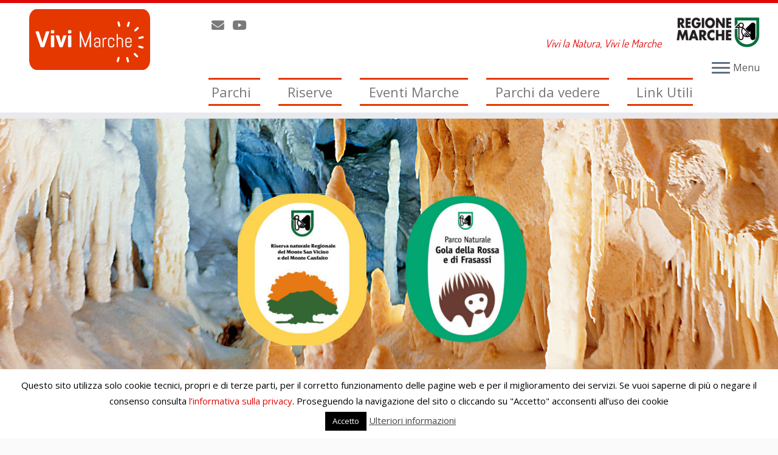

--- FILE ---
content_type: text/html; charset=UTF-8
request_url: https://vivi.marche.it/rossa-frasassi-vicino-canfaito/sentieri-escursionistici-parco-gola-della-rossa/108-2/
body_size: 14459
content:
<!DOCTYPE html>
<!--[if IE 7]>
<html class="ie ie7 no-js" lang="it-IT">
<![endif]-->
<!--[if IE 8]>
<html class="ie ie8 no-js" lang="it-IT">
<![endif]-->
<!--[if !(IE 7) | !(IE 8)  ]><!-->
<html class="no-js" lang="it-IT">
<!--<![endif]-->
	<head>
		<meta charset="UTF-8" />
		<meta http-equiv="X-UA-Compatible" content="IE=EDGE" />
		<meta name="viewport" content="width=device-width, initial-scale=1.0" />
        <link rel="profile"  href="https://gmpg.org/xfn/11" />
		<link rel="pingback" href="https://vivi.marche.it/xmlrpc.php" />
		<script>(function(html){html.className = html.className.replace(/\bno-js\b/,'js')})(document.documentElement);</script>
<meta name='robots' content='index, follow, max-image-preview:large, max-snippet:-1, max-video-preview:-1' />
	<style>img:is([sizes="auto" i], [sizes^="auto," i]) { contain-intrinsic-size: 3000px 1500px }</style>
	
	<!-- This site is optimized with the Yoast SEO plugin v24.8.1 - https://yoast.com/wordpress/plugins/seo/ -->
	<title>108 - Vivi Marche</title>
	<link rel="canonical" href="https://vivi.marche.it/rossa-frasassi-vicino-canfaito/sentieri-escursionistici-parco-gola-della-rossa/108-2/" />
	<script type="application/ld+json" class="yoast-schema-graph">{"@context":"https://schema.org","@graph":[{"@type":"WebPage","@id":"https://vivi.marche.it/rossa-frasassi-vicino-canfaito/sentieri-escursionistici-parco-gola-della-rossa/108-2/","url":"https://vivi.marche.it/rossa-frasassi-vicino-canfaito/sentieri-escursionistici-parco-gola-della-rossa/108-2/","name":"108 - Vivi Marche","isPartOf":{"@id":"https://vivi.marche.it/#website"},"datePublished":"2019-06-14T11:23:21+00:00","dateModified":"2019-06-14T14:00:07+00:00","breadcrumb":{"@id":"https://vivi.marche.it/rossa-frasassi-vicino-canfaito/sentieri-escursionistici-parco-gola-della-rossa/108-2/#breadcrumb"},"inLanguage":"it-IT","potentialAction":[{"@type":"ReadAction","target":["https://vivi.marche.it/rossa-frasassi-vicino-canfaito/sentieri-escursionistici-parco-gola-della-rossa/108-2/"]}]},{"@type":"BreadcrumbList","@id":"https://vivi.marche.it/rossa-frasassi-vicino-canfaito/sentieri-escursionistici-parco-gola-della-rossa/108-2/#breadcrumb","itemListElement":[{"@type":"ListItem","position":1,"name":"Home","item":"https://vivi.marche.it/"},{"@type":"ListItem","position":2,"name":"Parco Naturale Gola della Rossa e di Frasassi &#8211; Riserva Naturale Monte San Vicino e Monte Canfaito","item":"https://vivi.marche.it/rossa-frasassi-vicino-canfaito/"},{"@type":"ListItem","position":3,"name":"Sentieri Escursionistici Parco Gola della Rossa","item":"https://vivi.marche.it/rossa-frasassi-vicino-canfaito/sentieri-escursionistici-parco-gola-della-rossa/"},{"@type":"ListItem","position":4,"name":"108"}]},{"@type":"WebSite","@id":"https://vivi.marche.it/#website","url":"https://vivi.marche.it/","name":"Vivi Marche","description":"Vivi la Natura, Vivi le Marche","potentialAction":[{"@type":"SearchAction","target":{"@type":"EntryPoint","urlTemplate":"https://vivi.marche.it/?s={search_term_string}"},"query-input":{"@type":"PropertyValueSpecification","valueRequired":true,"valueName":"search_term_string"}}],"inLanguage":"it-IT"}]}</script>
	<!-- / Yoast SEO plugin. -->


<link rel='dns-prefetch' href='//fonts.googleapis.com' />
<link rel="alternate" type="application/rss+xml" title="Vivi Marche &raquo; Feed" href="https://vivi.marche.it/feed/" />
<link rel="alternate" type="application/rss+xml" title="Vivi Marche &raquo; Feed dei commenti" href="https://vivi.marche.it/comments/feed/" />
<script type="text/javascript">
/* <![CDATA[ */
window._wpemojiSettings = {"baseUrl":"https:\/\/s.w.org\/images\/core\/emoji\/15.0.3\/72x72\/","ext":".png","svgUrl":"https:\/\/s.w.org\/images\/core\/emoji\/15.0.3\/svg\/","svgExt":".svg","source":{"concatemoji":"https:\/\/vivi.marche.it\/wp-includes\/js\/wp-emoji-release.min.js?ver=3ad711dd278dbf549b02c69cbe186183"}};
/*! This file is auto-generated */
!function(i,n){var o,s,e;function c(e){try{var t={supportTests:e,timestamp:(new Date).valueOf()};sessionStorage.setItem(o,JSON.stringify(t))}catch(e){}}function p(e,t,n){e.clearRect(0,0,e.canvas.width,e.canvas.height),e.fillText(t,0,0);var t=new Uint32Array(e.getImageData(0,0,e.canvas.width,e.canvas.height).data),r=(e.clearRect(0,0,e.canvas.width,e.canvas.height),e.fillText(n,0,0),new Uint32Array(e.getImageData(0,0,e.canvas.width,e.canvas.height).data));return t.every(function(e,t){return e===r[t]})}function u(e,t,n){switch(t){case"flag":return n(e,"\ud83c\udff3\ufe0f\u200d\u26a7\ufe0f","\ud83c\udff3\ufe0f\u200b\u26a7\ufe0f")?!1:!n(e,"\ud83c\uddfa\ud83c\uddf3","\ud83c\uddfa\u200b\ud83c\uddf3")&&!n(e,"\ud83c\udff4\udb40\udc67\udb40\udc62\udb40\udc65\udb40\udc6e\udb40\udc67\udb40\udc7f","\ud83c\udff4\u200b\udb40\udc67\u200b\udb40\udc62\u200b\udb40\udc65\u200b\udb40\udc6e\u200b\udb40\udc67\u200b\udb40\udc7f");case"emoji":return!n(e,"\ud83d\udc26\u200d\u2b1b","\ud83d\udc26\u200b\u2b1b")}return!1}function f(e,t,n){var r="undefined"!=typeof WorkerGlobalScope&&self instanceof WorkerGlobalScope?new OffscreenCanvas(300,150):i.createElement("canvas"),a=r.getContext("2d",{willReadFrequently:!0}),o=(a.textBaseline="top",a.font="600 32px Arial",{});return e.forEach(function(e){o[e]=t(a,e,n)}),o}function t(e){var t=i.createElement("script");t.src=e,t.defer=!0,i.head.appendChild(t)}"undefined"!=typeof Promise&&(o="wpEmojiSettingsSupports",s=["flag","emoji"],n.supports={everything:!0,everythingExceptFlag:!0},e=new Promise(function(e){i.addEventListener("DOMContentLoaded",e,{once:!0})}),new Promise(function(t){var n=function(){try{var e=JSON.parse(sessionStorage.getItem(o));if("object"==typeof e&&"number"==typeof e.timestamp&&(new Date).valueOf()<e.timestamp+604800&&"object"==typeof e.supportTests)return e.supportTests}catch(e){}return null}();if(!n){if("undefined"!=typeof Worker&&"undefined"!=typeof OffscreenCanvas&&"undefined"!=typeof URL&&URL.createObjectURL&&"undefined"!=typeof Blob)try{var e="postMessage("+f.toString()+"("+[JSON.stringify(s),u.toString(),p.toString()].join(",")+"));",r=new Blob([e],{type:"text/javascript"}),a=new Worker(URL.createObjectURL(r),{name:"wpTestEmojiSupports"});return void(a.onmessage=function(e){c(n=e.data),a.terminate(),t(n)})}catch(e){}c(n=f(s,u,p))}t(n)}).then(function(e){for(var t in e)n.supports[t]=e[t],n.supports.everything=n.supports.everything&&n.supports[t],"flag"!==t&&(n.supports.everythingExceptFlag=n.supports.everythingExceptFlag&&n.supports[t]);n.supports.everythingExceptFlag=n.supports.everythingExceptFlag&&!n.supports.flag,n.DOMReady=!1,n.readyCallback=function(){n.DOMReady=!0}}).then(function(){return e}).then(function(){var e;n.supports.everything||(n.readyCallback(),(e=n.source||{}).concatemoji?t(e.concatemoji):e.wpemoji&&e.twemoji&&(t(e.twemoji),t(e.wpemoji)))}))}((window,document),window._wpemojiSettings);
/* ]]> */
</script>
<link rel='stylesheet' id='tc-gfonts-css' href='//fonts.googleapis.com/css?family=Dosis:400%7COpen+Sans' type='text/css' media='all' />
<style id='wp-emoji-styles-inline-css' type='text/css'>

	img.wp-smiley, img.emoji {
		display: inline !important;
		border: none !important;
		box-shadow: none !important;
		height: 1em !important;
		width: 1em !important;
		margin: 0 0.07em !important;
		vertical-align: -0.1em !important;
		background: none !important;
		padding: 0 !important;
	}
</style>
<link rel='stylesheet' id='wp-block-library-css' href='https://vivi.marche.it/wp-includes/css/dist/block-library/style.min.css?ver=3ad711dd278dbf549b02c69cbe186183' type='text/css' media='all' />
<style id='classic-theme-styles-inline-css' type='text/css'>
/*! This file is auto-generated */
.wp-block-button__link{color:#fff;background-color:#32373c;border-radius:9999px;box-shadow:none;text-decoration:none;padding:calc(.667em + 2px) calc(1.333em + 2px);font-size:1.125em}.wp-block-file__button{background:#32373c;color:#fff;text-decoration:none}
</style>
<style id='global-styles-inline-css' type='text/css'>
:root{--wp--preset--aspect-ratio--square: 1;--wp--preset--aspect-ratio--4-3: 4/3;--wp--preset--aspect-ratio--3-4: 3/4;--wp--preset--aspect-ratio--3-2: 3/2;--wp--preset--aspect-ratio--2-3: 2/3;--wp--preset--aspect-ratio--16-9: 16/9;--wp--preset--aspect-ratio--9-16: 9/16;--wp--preset--color--black: #000000;--wp--preset--color--cyan-bluish-gray: #abb8c3;--wp--preset--color--white: #ffffff;--wp--preset--color--pale-pink: #f78da7;--wp--preset--color--vivid-red: #cf2e2e;--wp--preset--color--luminous-vivid-orange: #ff6900;--wp--preset--color--luminous-vivid-amber: #fcb900;--wp--preset--color--light-green-cyan: #7bdcb5;--wp--preset--color--vivid-green-cyan: #00d084;--wp--preset--color--pale-cyan-blue: #8ed1fc;--wp--preset--color--vivid-cyan-blue: #0693e3;--wp--preset--color--vivid-purple: #9b51e0;--wp--preset--gradient--vivid-cyan-blue-to-vivid-purple: linear-gradient(135deg,rgba(6,147,227,1) 0%,rgb(155,81,224) 100%);--wp--preset--gradient--light-green-cyan-to-vivid-green-cyan: linear-gradient(135deg,rgb(122,220,180) 0%,rgb(0,208,130) 100%);--wp--preset--gradient--luminous-vivid-amber-to-luminous-vivid-orange: linear-gradient(135deg,rgba(252,185,0,1) 0%,rgba(255,105,0,1) 100%);--wp--preset--gradient--luminous-vivid-orange-to-vivid-red: linear-gradient(135deg,rgba(255,105,0,1) 0%,rgb(207,46,46) 100%);--wp--preset--gradient--very-light-gray-to-cyan-bluish-gray: linear-gradient(135deg,rgb(238,238,238) 0%,rgb(169,184,195) 100%);--wp--preset--gradient--cool-to-warm-spectrum: linear-gradient(135deg,rgb(74,234,220) 0%,rgb(151,120,209) 20%,rgb(207,42,186) 40%,rgb(238,44,130) 60%,rgb(251,105,98) 80%,rgb(254,248,76) 100%);--wp--preset--gradient--blush-light-purple: linear-gradient(135deg,rgb(255,206,236) 0%,rgb(152,150,240) 100%);--wp--preset--gradient--blush-bordeaux: linear-gradient(135deg,rgb(254,205,165) 0%,rgb(254,45,45) 50%,rgb(107,0,62) 100%);--wp--preset--gradient--luminous-dusk: linear-gradient(135deg,rgb(255,203,112) 0%,rgb(199,81,192) 50%,rgb(65,88,208) 100%);--wp--preset--gradient--pale-ocean: linear-gradient(135deg,rgb(255,245,203) 0%,rgb(182,227,212) 50%,rgb(51,167,181) 100%);--wp--preset--gradient--electric-grass: linear-gradient(135deg,rgb(202,248,128) 0%,rgb(113,206,126) 100%);--wp--preset--gradient--midnight: linear-gradient(135deg,rgb(2,3,129) 0%,rgb(40,116,252) 100%);--wp--preset--font-size--small: 13px;--wp--preset--font-size--medium: 20px;--wp--preset--font-size--large: 36px;--wp--preset--font-size--x-large: 42px;--wp--preset--spacing--20: 0.44rem;--wp--preset--spacing--30: 0.67rem;--wp--preset--spacing--40: 1rem;--wp--preset--spacing--50: 1.5rem;--wp--preset--spacing--60: 2.25rem;--wp--preset--spacing--70: 3.38rem;--wp--preset--spacing--80: 5.06rem;--wp--preset--shadow--natural: 6px 6px 9px rgba(0, 0, 0, 0.2);--wp--preset--shadow--deep: 12px 12px 50px rgba(0, 0, 0, 0.4);--wp--preset--shadow--sharp: 6px 6px 0px rgba(0, 0, 0, 0.2);--wp--preset--shadow--outlined: 6px 6px 0px -3px rgba(255, 255, 255, 1), 6px 6px rgba(0, 0, 0, 1);--wp--preset--shadow--crisp: 6px 6px 0px rgba(0, 0, 0, 1);}:where(.is-layout-flex){gap: 0.5em;}:where(.is-layout-grid){gap: 0.5em;}body .is-layout-flex{display: flex;}.is-layout-flex{flex-wrap: wrap;align-items: center;}.is-layout-flex > :is(*, div){margin: 0;}body .is-layout-grid{display: grid;}.is-layout-grid > :is(*, div){margin: 0;}:where(.wp-block-columns.is-layout-flex){gap: 2em;}:where(.wp-block-columns.is-layout-grid){gap: 2em;}:where(.wp-block-post-template.is-layout-flex){gap: 1.25em;}:where(.wp-block-post-template.is-layout-grid){gap: 1.25em;}.has-black-color{color: var(--wp--preset--color--black) !important;}.has-cyan-bluish-gray-color{color: var(--wp--preset--color--cyan-bluish-gray) !important;}.has-white-color{color: var(--wp--preset--color--white) !important;}.has-pale-pink-color{color: var(--wp--preset--color--pale-pink) !important;}.has-vivid-red-color{color: var(--wp--preset--color--vivid-red) !important;}.has-luminous-vivid-orange-color{color: var(--wp--preset--color--luminous-vivid-orange) !important;}.has-luminous-vivid-amber-color{color: var(--wp--preset--color--luminous-vivid-amber) !important;}.has-light-green-cyan-color{color: var(--wp--preset--color--light-green-cyan) !important;}.has-vivid-green-cyan-color{color: var(--wp--preset--color--vivid-green-cyan) !important;}.has-pale-cyan-blue-color{color: var(--wp--preset--color--pale-cyan-blue) !important;}.has-vivid-cyan-blue-color{color: var(--wp--preset--color--vivid-cyan-blue) !important;}.has-vivid-purple-color{color: var(--wp--preset--color--vivid-purple) !important;}.has-black-background-color{background-color: var(--wp--preset--color--black) !important;}.has-cyan-bluish-gray-background-color{background-color: var(--wp--preset--color--cyan-bluish-gray) !important;}.has-white-background-color{background-color: var(--wp--preset--color--white) !important;}.has-pale-pink-background-color{background-color: var(--wp--preset--color--pale-pink) !important;}.has-vivid-red-background-color{background-color: var(--wp--preset--color--vivid-red) !important;}.has-luminous-vivid-orange-background-color{background-color: var(--wp--preset--color--luminous-vivid-orange) !important;}.has-luminous-vivid-amber-background-color{background-color: var(--wp--preset--color--luminous-vivid-amber) !important;}.has-light-green-cyan-background-color{background-color: var(--wp--preset--color--light-green-cyan) !important;}.has-vivid-green-cyan-background-color{background-color: var(--wp--preset--color--vivid-green-cyan) !important;}.has-pale-cyan-blue-background-color{background-color: var(--wp--preset--color--pale-cyan-blue) !important;}.has-vivid-cyan-blue-background-color{background-color: var(--wp--preset--color--vivid-cyan-blue) !important;}.has-vivid-purple-background-color{background-color: var(--wp--preset--color--vivid-purple) !important;}.has-black-border-color{border-color: var(--wp--preset--color--black) !important;}.has-cyan-bluish-gray-border-color{border-color: var(--wp--preset--color--cyan-bluish-gray) !important;}.has-white-border-color{border-color: var(--wp--preset--color--white) !important;}.has-pale-pink-border-color{border-color: var(--wp--preset--color--pale-pink) !important;}.has-vivid-red-border-color{border-color: var(--wp--preset--color--vivid-red) !important;}.has-luminous-vivid-orange-border-color{border-color: var(--wp--preset--color--luminous-vivid-orange) !important;}.has-luminous-vivid-amber-border-color{border-color: var(--wp--preset--color--luminous-vivid-amber) !important;}.has-light-green-cyan-border-color{border-color: var(--wp--preset--color--light-green-cyan) !important;}.has-vivid-green-cyan-border-color{border-color: var(--wp--preset--color--vivid-green-cyan) !important;}.has-pale-cyan-blue-border-color{border-color: var(--wp--preset--color--pale-cyan-blue) !important;}.has-vivid-cyan-blue-border-color{border-color: var(--wp--preset--color--vivid-cyan-blue) !important;}.has-vivid-purple-border-color{border-color: var(--wp--preset--color--vivid-purple) !important;}.has-vivid-cyan-blue-to-vivid-purple-gradient-background{background: var(--wp--preset--gradient--vivid-cyan-blue-to-vivid-purple) !important;}.has-light-green-cyan-to-vivid-green-cyan-gradient-background{background: var(--wp--preset--gradient--light-green-cyan-to-vivid-green-cyan) !important;}.has-luminous-vivid-amber-to-luminous-vivid-orange-gradient-background{background: var(--wp--preset--gradient--luminous-vivid-amber-to-luminous-vivid-orange) !important;}.has-luminous-vivid-orange-to-vivid-red-gradient-background{background: var(--wp--preset--gradient--luminous-vivid-orange-to-vivid-red) !important;}.has-very-light-gray-to-cyan-bluish-gray-gradient-background{background: var(--wp--preset--gradient--very-light-gray-to-cyan-bluish-gray) !important;}.has-cool-to-warm-spectrum-gradient-background{background: var(--wp--preset--gradient--cool-to-warm-spectrum) !important;}.has-blush-light-purple-gradient-background{background: var(--wp--preset--gradient--blush-light-purple) !important;}.has-blush-bordeaux-gradient-background{background: var(--wp--preset--gradient--blush-bordeaux) !important;}.has-luminous-dusk-gradient-background{background: var(--wp--preset--gradient--luminous-dusk) !important;}.has-pale-ocean-gradient-background{background: var(--wp--preset--gradient--pale-ocean) !important;}.has-electric-grass-gradient-background{background: var(--wp--preset--gradient--electric-grass) !important;}.has-midnight-gradient-background{background: var(--wp--preset--gradient--midnight) !important;}.has-small-font-size{font-size: var(--wp--preset--font-size--small) !important;}.has-medium-font-size{font-size: var(--wp--preset--font-size--medium) !important;}.has-large-font-size{font-size: var(--wp--preset--font-size--large) !important;}.has-x-large-font-size{font-size: var(--wp--preset--font-size--x-large) !important;}
:where(.wp-block-post-template.is-layout-flex){gap: 1.25em;}:where(.wp-block-post-template.is-layout-grid){gap: 1.25em;}
:where(.wp-block-columns.is-layout-flex){gap: 2em;}:where(.wp-block-columns.is-layout-grid){gap: 2em;}
:root :where(.wp-block-pullquote){font-size: 1.5em;line-height: 1.6;}
</style>
<link rel='stylesheet' id='cookie-law-info-css' href='https://vivi.marche.it/wp-content/plugins/cookie-law-info/legacy/public/css/cookie-law-info-public.css?ver=3.2.9' type='text/css' media='all' />
<link rel='stylesheet' id='cookie-law-info-gdpr-css' href='https://vivi.marche.it/wp-content/plugins/cookie-law-info/legacy/public/css/cookie-law-info-gdpr.css?ver=3.2.9' type='text/css' media='all' />
<link rel='stylesheet' id='parent-style-css' href='https://vivi.marche.it/wp-content/themes/customizr/style.css?ver=3ad711dd278dbf549b02c69cbe186183' type='text/css' media='all' />
<link rel='stylesheet' id='child-style-css' href='https://vivi.marche.it/wp-content/themes/customizr-child/style.css?ver=3ad711dd278dbf549b02c69cbe186183' type='text/css' media='all' />
<link rel='stylesheet' id='customizr-fa-css' href='https://vivi.marche.it/wp-content/themes/customizr/assets/shared/fonts/fa/css/fontawesome-all.min.css?ver=4.4.24' type='text/css' media='all' />
<link rel='stylesheet' id='customizr-common-css' href='https://vivi.marche.it/wp-content/themes/customizr/inc/assets/css/tc_common.css?ver=4.4.24' type='text/css' media='all' />
<link rel='stylesheet' id='customizr-skin-css' href='https://vivi.marche.it/wp-content/themes/customizr/inc/assets/css/red.css?ver=4.4.24' type='text/css' media='all' />
<style id='customizr-skin-inline-css' type='text/css'>

                  .site-title,.site-description,h1,h2,h3,.tc-dropcap {
                    font-family : 'Dosis';
                    font-weight : 400;
                  }

                  body,.navbar .nav>li>a {
                    font-family : 'Open Sans';
                    font-weight : inherit;
                  }

            body,.navbar .nav>li>a {
              font-size : 16px;
              line-height : 1.6em;
            }
table { border-collapse: separate; }
                           body table { border-collapse: collapse; }
                          
.social-links .social-icon:before { content: none } 
.sticky-enabled .tc-shrink-on .site-logo img {
    					height:30px!important;width:auto!important
    				}

    				.sticky-enabled .tc-shrink-on .brand .site-title {
    					font-size:0.6em;opacity:0.8;line-height:1.2em
    				}

.tc-slider-loader-wrapper{ display:none }
html.js .tc-slider-loader-wrapper { display: block }.no-csstransforms3d .tc-slider-loader-wrapper .tc-img-gif-loader {
                                                background: url('https://vivi.marche.it/wp-content/themes/customizr/assets/front/img/slider-loader.gif') no-repeat center center;
                                         }.tc-slider-loader-wrapper .tc-css-loader > div { border-color:#e10707; }
@media (max-width: 979px) {
          .tc-second-menu-on .nav-collapse {
            width: inherit;
            overflow: visible;
            height: inherit;
            position:relative;
            top: inherit;
            -webkit-box-shadow: none;
            -moz-box-shadow: none;
            box-shadow: none;
            background: inherit;
          }

          .logo-centered.tc-second-menu-display-in-header-when-mobile .pull-menu-center .navbar .nav-collapse {
              width: 100%;
              text-align: center;
          }

          .logo-centered.tc-second-menu-display-in-header-when-mobile .pull-menu-center .navbar .nav-collapse .nav {
              float: initial;
              display: inline-block;
              margin: 0 -12px;
              text-align: initial;
          }

          .tc-sticky-header.sticky-enabled #tc-page-wrap .nav-collapse, #tc-page-wrap .tc-second-menu-hide-when-mobile .nav-collapse.collapse .nav {
            display:none !important;
          }

          .tc-second-menu-on .tc-hover-menu.nav ul.dropdown-menu {
            display:none;
          }
          .tc-second-menu-on .navbar .nav-collapse ul.nav>li li a {
            padding: 3px 20px;
          }
          .tc-second-menu-on .nav-collapse.collapse .nav {
            display: block;
            float: left;
            margin: inherit;
          }
          .tc-second-menu-on .nav-collapse .nav>li {
            float:left;
          }
          .tc-second-menu-on .nav-collapse .dropdown-menu {
            position:absolute;
            display: none;
            -webkit-box-shadow: 0 2px 8px rgba(0,0,0,.2);
            -moz-box-shadow: 0 2px 8px rgba(0,0,0,.2);
            box-shadow: 0 2px 8px rgba(0,0,0,.2);
            background-color: #fff;
            -webkit-border-radius: 6px;
            -moz-border-radius: 6px;
            border-radius: 6px;
            -webkit-background-clip: padding-box;
            -moz-background-clip: padding;
            background-clip: padding-box;
            padding: 5px 0;
          }
          .tc-second-menu-on .navbar .nav>li>.dropdown-menu:after, .navbar .nav>li>.dropdown-menu:before{
            content: '';
            display: inline-block;
            position: absolute;
          }
          .tc-second-menu-on .tc-hover-menu.nav .caret {
            display:inline-block;
          }
          .tc-second-menu-on .tc-hover-menu.nav li:hover>ul {
            display: block;
          }
          .tc-second-menu-on .nav a, .tc-second-menu-on .tc-hover-menu.nav a {
            border-bottom: none;
          }
          .tc-second-menu-on .dropdown-menu>li>a {
            padding: 3px 20px;
          }
          .tc-second-menu-on .tc-submenu-move .dropdown-menu>li>a:focus,.tc-second-menu-on .tc-submenu-move .dropdown-menu>li>a:hover,.tc-second-menu-on .tc-submenu-move .dropdown-submenu:focus>a, .tc-second-menu-on .tc-submenu-move .dropdown-submenu:hover>a {
            padding-left: 1.63em
          }
          .tc-second-menu-on .tc-submenu-fade .nav>li>ul {
            opacity: 0;
            top: 75%;
            visibility: hidden;
            display: block;
            -webkit-transition: all .2s ease-in-out;
            -moz-transition: all .2s ease-in-out;
            -o-transition: all .2s ease-in-out;
            -ms-transition: all .2s ease-in-out;
            transition: all .2s ease-in-out;
          }
          .tc-second-menu-on .tc-submenu-fade .nav li.open>ul, .tc-second-menu-on .tc-submenu-fade .tc-hover-menu.nav li:hover>ul {
            opacity: 1;
            top: 95%;
            visibility: visible;
          }
          .tc-second-menu-on .tc-submenu-move .dropdown-menu>li>a {
            -webkit-transition: all ease .241s;
            -moz-transition: all ease .241s;
            -o-transition: all ease .241s;
            transition: all ease .241s;
          }
          .tc-second-menu-on .dropdown-submenu>.dropdown-menu {
            top: 110%;
            left: 30%;
            left: 30%\9;
            top: 0\9;
            margin-top: -6px;
            margin-left: -1px;
            -webkit-border-radius: 6px;
            -moz-border-radius: 6px;
            border-radius: 6px;
          }
          .tc-second-menu-on .dropdown-submenu>a:after {
            content: ' ';
          }
        }


        .sticky-enabled .tc-second-menu-on .nav-collapse.collapse {
          clear:none;
        }


          #tc-sn { width: 330px;}
          .tc-sn-visible[class*=sn-left] #tc-page-wrap { left: 330px; }
          .tc-sn-visible[class*=sn-right] #tc-page-wrap { right: 330px; }
          [class*=sn-right].sn-close #tc-page-wrap, [class*=sn-left].sn-open #tc-page-wrap {
            -webkit-transform: translate3d( 330px, 0, 0 );
            -moz-transform: translate3d( 330px, 0, 0 );
            transform: translate3d( 330px, 0, 0 );
          }
          [class*=sn-right].sn-open #tc-page-wrap, [class*=sn-left].sn-close #tc-page-wrap {
            -webkit-transform: translate3d( -330px, 0, 0 );
            -moz-transform: translate3d( -330px, 0, 0 );
             transform: translate3d( -330px, 0, 0 );
          }
          /* stick the sticky header to the left/right of the page wrapper */
          .tc-sticky-header.tc-sn-visible:not(.animating)[class*=sn-left] .tc-header { left: 330px; }
          .tc-sticky-header.tc-sn-visible:not(.animating)[class*=sn-right] .tc-header { right: 330px; }
          /* ie<9 breaks using :not */
          .no-csstransforms3d .tc-sticky-header.tc-sn-visible[class*=sn-left] .tc-header { left: 330px; }
          .no-csstransforms3d .tc-sticky-header.tc-sn-visible[class*=sn-right] .tc-header { right: 330px; }
      
</style>
<link rel='stylesheet' id='customizr-style-css' href='https://vivi.marche.it/wp-content/themes/customizr-child/style.css?ver=4.4.24' type='text/css' media='all' />
<link rel='stylesheet' id='fancyboxcss-css' href='https://vivi.marche.it/wp-content/themes/customizr/assets/front/js/libs/fancybox/jquery.fancybox-1.3.4.min.css?ver=3ad711dd278dbf549b02c69cbe186183' type='text/css' media='all' />
<script type="text/javascript" src="https://vivi.marche.it/wp-includes/js/jquery/jquery.min.js?ver=3.7.1" id="jquery-core-js"></script>
<script type="text/javascript" src="https://vivi.marche.it/wp-includes/js/jquery/jquery-migrate.min.js?ver=3.4.1" id="jquery-migrate-js"></script>
<script type="text/javascript" id="cookie-law-info-js-extra">
/* <![CDATA[ */
var Cli_Data = {"nn_cookie_ids":[],"cookielist":[],"non_necessary_cookies":[],"ccpaEnabled":"","ccpaRegionBased":"","ccpaBarEnabled":"","strictlyEnabled":["necessary","obligatoire"],"ccpaType":"gdpr","js_blocking":"","custom_integration":"","triggerDomRefresh":"","secure_cookies":""};
var cli_cookiebar_settings = {"animate_speed_hide":"500","animate_speed_show":"500","background":"#fff","border":"#444","border_on":"","button_1_button_colour":"#000","button_1_button_hover":"#000000","button_1_link_colour":"#fff","button_1_as_button":"1","button_1_new_win":"","button_2_button_colour":"#333","button_2_button_hover":"#292929","button_2_link_colour":"#444","button_2_as_button":"","button_2_hidebar":"","button_3_button_colour":"#000","button_3_button_hover":"#000000","button_3_link_colour":"#fff","button_3_as_button":"1","button_3_new_win":"","button_4_button_colour":"#000","button_4_button_hover":"#000000","button_4_link_colour":"#fff","button_4_as_button":"1","button_7_button_colour":"#61a229","button_7_button_hover":"#4e8221","button_7_link_colour":"#fff","button_7_as_button":"1","button_7_new_win":"","font_family":"inherit","header_fix":"","notify_animate_hide":"1","notify_animate_show":"","notify_div_id":"#cookie-law-info-bar","notify_position_horizontal":"right","notify_position_vertical":"bottom","scroll_close":"","scroll_close_reload":"","accept_close_reload":"","reject_close_reload":"","showagain_tab":"","showagain_background":"#fff","showagain_border":"#000","showagain_div_id":"#cookie-law-info-again","showagain_x_position":"100px","text":"#000","show_once_yn":"","show_once":"10000","logging_on":"","as_popup":"","popup_overlay":"1","bar_heading_text":"","cookie_bar_as":"banner","popup_showagain_position":"bottom-right","widget_position":"left"};
var log_object = {"ajax_url":"https:\/\/vivi.marche.it\/wp-admin\/admin-ajax.php"};
/* ]]> */
</script>
<script type="text/javascript" src="https://vivi.marche.it/wp-content/plugins/cookie-law-info/legacy/public/js/cookie-law-info-public.js?ver=3.2.9" id="cookie-law-info-js"></script>
<script type="text/javascript" src="https://vivi.marche.it/wp-content/themes/customizr/assets/front/js/libs/modernizr.min.js?ver=4.4.24" id="modernizr-js"></script>
<script type="text/javascript" src="https://vivi.marche.it/wp-content/themes/customizr/assets/front/js/libs/fancybox/jquery.fancybox-1.3.4.min.js?ver=4.4.24" id="tc-fancybox-js"></script>
<script type="text/javascript" src="https://vivi.marche.it/wp-includes/js/underscore.min.js?ver=1.13.7" id="underscore-js"></script>
<script type="text/javascript" id="tc-scripts-js-extra">
/* <![CDATA[ */
var TCParams = {"_disabled":[],"FancyBoxState":"1","FancyBoxAutoscale":"1","SliderName":"gola-rossa","SliderDelay":"5000","SliderHover":"1","centerSliderImg":"1","SmoothScroll":{"Enabled":true,"Options":{"touchpadSupport":false}},"anchorSmoothScroll":"linear","anchorSmoothScrollExclude":{"simple":["[class*=edd]",".tc-carousel-control",".carousel-control","[data-toggle=\"modal\"]","[data-toggle=\"dropdown\"]","[data-toggle=\"tooltip\"]","[data-toggle=\"popover\"]","[data-toggle=\"collapse\"]","[data-toggle=\"tab\"]","[data-toggle=\"pill\"]","[class*=upme]","[class*=um-]"],"deep":{"classes":[],"ids":[]}},"ReorderBlocks":"1","centerAllImg":"1","HasComments":"","LeftSidebarClass":".span3.left.tc-sidebar","RightSidebarClass":".span3.right.tc-sidebar","LoadModernizr":"1","stickyCustomOffset":{"_initial":0,"_scrolling":0,"options":{"_static":true,"_element":""}},"stickyHeader":"","dropdowntoViewport":"","timerOnScrollAllBrowsers":"1","extLinksStyle":"","extLinksTargetExt":"","extLinksSkipSelectors":{"classes":["btn","button"],"ids":[]},"dropcapEnabled":"","dropcapWhere":{"post":"","page":""},"dropcapMinWords":"50","dropcapSkipSelectors":{"tags":["IMG","IFRAME","H1","H2","H3","H4","H5","H6","BLOCKQUOTE","UL","OL"],"classes":["btn","tc-placeholder-wrap"],"id":[]},"imgSmartLoadEnabled":"1","imgSmartLoadOpts":{"parentSelectors":[".article-container",".__before_main_wrapper",".widget-front"],"opts":{"excludeImg":[".tc-holder-img"]}},"imgSmartLoadsForSliders":"1","goldenRatio":"1.618","gridGoldenRatioLimit":"350","isSecondMenuEnabled":"1","secondMenuRespSet":"in-sn-before","isParallaxOn":"1","parallaxRatio":"0.55","pluginCompats":[],"adminAjaxUrl":"https:\/\/vivi.marche.it\/wp-admin\/admin-ajax.php","ajaxUrl":"https:\/\/vivi.marche.it\/?czrajax=1","frontNonce":{"id":"CZRFrontNonce","handle":"8ec3737313"},"isDevMode":"","isModernStyle":"","i18n":{"Permanently dismiss":"Ignora in modo permanente"},"version":"4.4.24","frontNotifications":{"styleSwitcher":{"enabled":false,"content":"","dismissAction":"dismiss_style_switcher_note_front","ajaxUrl":"https:\/\/vivi.marche.it\/wp-admin\/admin-ajax.php"}}};
/* ]]> */
</script>
<script type="text/javascript" src="https://vivi.marche.it/wp-content/themes/customizr/inc/assets/js/tc-scripts.min.js?ver=4.4.24" id="tc-scripts-js"></script>
<link rel="https://api.w.org/" href="https://vivi.marche.it/wp-json/" /><link rel="alternate" title="JSON" type="application/json" href="https://vivi.marche.it/wp-json/wp/v2/pages/3523" /><link rel="alternate" title="oEmbed (JSON)" type="application/json+oembed" href="https://vivi.marche.it/wp-json/oembed/1.0/embed?url=https%3A%2F%2Fvivi.marche.it%2Frossa-frasassi-vicino-canfaito%2Fsentieri-escursionistici-parco-gola-della-rossa%2F108-2%2F" />
<link rel="alternate" title="oEmbed (XML)" type="text/xml+oembed" href="https://vivi.marche.it/wp-json/oembed/1.0/embed?url=https%3A%2F%2Fvivi.marche.it%2Frossa-frasassi-vicino-canfaito%2Fsentieri-escursionistici-parco-gola-della-rossa%2F108-2%2F&#038;format=xml" />

		<!-- GA Google Analytics @ https://m0n.co/ga -->
		<script async src="https://www.googletagmanager.com/gtag/js?id=G-ETKEF2S1YZ"></script>
		<script>
			window.dataLayer = window.dataLayer || [];
			function gtag(){dataLayer.push(arguments);}
			gtag('js', new Date());
			gtag('config', 'G-ETKEF2S1YZ');
		</script>

	<link rel="alternate" type="application/rss+xml" title="Vivi Marche GeoRSS-Feed" href="https://vivi.marche.it/wp-content/plugins/leaflet-maps-marker-pro/leaflet-georss.php?layer=all" />
<style type="text/css">.recentcomments a{display:inline !important;padding:0 !important;margin:0 !important;}</style>		<style type="text/css" id="wp-custom-css">
			h2.span7.inside.site-description::after {
    content: url(https://vivi.marche.it/wp-content/uploads/2019/06/LogoSmall.png);
	margin-left: 25px;
}		</style>
			</head>
	
	<body data-rsssl=1 class="page-template-default page page-id-3523 page-child parent-pageid-3513 wp-embed-responsive tc-fade-hover-links tc-l-sidebar tc-center-images skin-red customizr-4-4-24-with-child-theme tc-no-sticky-header sticky-disabled no-navbar tc-side-menu sn-right" >
            <a class="screen-reader-text skip-link" href="#content">Passa al contenuto</a>
                  <nav id="tc-sn" class="tc-sn navbar">
            <div class="tc-sn-inner nav-collapse">
              <div class="btn-toggle-nav sn-toggle pull-right"><button type="button" class="btn menu-btn"  title="Chiudi" aria-label="Chiudi"><span class="icon-bar"></span><span class="icon-bar"></span><span class="icon-bar"></span> </button><span class="menu-label">Chiudi</span></div><div class="sn-nav-wrapper"><div class="menu-home-container"><ul id="menu-home" class="nav sn-nav"><li id="menu-item-1519" class="menu-item menu-item-type-post_type menu-item-object-page current-page-ancestor menu-item-1519"><a href="https://vivi.marche.it/rossa-frasassi-vicino-canfaito/">Parco Naturale Regionale Gola della Rossa e di Frasassi</a></li>
<li id="menu-item-1390" class="menu-item menu-item-type-post_type menu-item-object-page menu-item-1390"><a href="https://vivi.marche.it/parco-naturale-del-conero/">Parco Naturale del Conero</a></li>
<li id="menu-item-1480" class="menu-item menu-item-type-post_type menu-item-object-page menu-item-1480"><a href="https://vivi.marche.it/parco-naturale-monte-san-bartolo/">Parco Naturale Monte San Bartolo</a></li>
<li id="menu-item-1578" class="menu-item menu-item-type-post_type menu-item-object-page menu-item-1578"><a href="https://vivi.marche.it/parco-naturale-interregionale-sasso-simone-e-simoncello/">Parco Naturale Interregionale Sasso Simone e Simoncello</a></li>
<li id="menu-item-3323" class="menu-item menu-item-type-post_type menu-item-object-page menu-item-3323"><a href="https://vivi.marche.it/parco-nazionale-gran-sasso/">Parco Nazionale Gran Sasso e Monti della Laga</a></li>
<li id="menu-item-3324" class="menu-item menu-item-type-post_type menu-item-object-page menu-item-3324"><a href="https://vivi.marche.it/parco-nazionale-monti-sibillini/">Parco Nazionale dei Monti Sibillini</a></li>
<li id="menu-item-1707" class="menu-item menu-item-type-post_type menu-item-object-page menu-item-1707"><a href="https://vivi.marche.it/riserva-naturale-regionale-sentina/">Riserva Naturale Sentina</a></li>
<li id="menu-item-1708" class="menu-item menu-item-type-post_type menu-item-object-page menu-item-1708"><a href="https://vivi.marche.it/riserva-statale-montagna-di-torricchio/">Riserva Naturale Statale Montagna di Torricchio</a></li>
<li id="menu-item-1709" class="menu-item menu-item-type-post_type menu-item-object-page menu-item-1709"><a href="https://vivi.marche.it/riserva-statale-abbadia-di-fiastra/">Riserva Naturale Statale Abbadia di Fiastra</a></li>
<li id="menu-item-1710" class="menu-item menu-item-type-post_type menu-item-object-page menu-item-1710"><a href="https://vivi.marche.it/riserva-naturale-regionale-ripa-bianca/">Riserva Naturale Ripa Bianca</a></li>
<li id="menu-item-1711" class="menu-item menu-item-type-post_type menu-item-object-page menu-item-1711"><a href="https://vivi.marche.it/riserva-naturale-statale-gola-del-furlo/">Riserva Naturale Statale Gola del Furlo</a></li>
<li id="menu-item-3510" class="menu-item menu-item-type-post_type menu-item-object-page current-page-ancestor menu-item-3510"><a href="https://vivi.marche.it/rossa-frasassi-vicino-canfaito/">Riserva Naturale Monte San Vicino e Monte Canfaito</a></li>
</ul></div></div>            </div><!--.tc-sn-inner -->
          </nav><!-- //#tc-sn -->
        
    <div id="tc-page-wrap" class="">

  		
  	   	<header class="tc-header clearfix row-fluid tc-tagline-off tc-title-logo-on  tc-shrink-on tc-menu-on logo-left tc-second-menu-on tc-second-menu-in-sn-before-when-mobile">
  			
        <div class="brand span3 pull-left">
        <a class="site-logo" href="https://vivi.marche.it/" aria-label="Vivi Marche | Vivi la Natura, Vivi le Marche"><img src="https://vivi.marche.it/wp-content/uploads/2015/11/logo_vivi_Marche.png" alt="Pagina iniziale" width="199" height="100"  data-no-retina class=" attachment-281"/></a>        </div> <!-- brand span3 -->

        <div class="container outside"><h2 class="site-description">Vivi la Natura, Vivi le Marche</h2></div>      	<div class="navbar-wrapper clearfix span9 tc-submenu-fade tc-submenu-move tc-open-on-hover pull-menu-left">
        	<div class="navbar resp">
          		<div class="navbar-inner" role="navigation">
            		<div class="row-fluid">
              		<div class="social-block span5"><div class="social-links"><a rel="nofollow noopener noreferrer" class="social-icon icon-mail"  title="E-mail" aria-label="E-mail" href="mailto:carlo.morbidoni@regione.marche.it"  target="_blank" ><i class="fas fa-envelope"></i></a><a rel="nofollow noopener noreferrer" class="social-icon icon-youtube"  title="Seguimi su Youtube" aria-label="Seguimi su Youtube" href="https://www.youtube.com/user/naturamarche"  target="_blank" ><i class="fab fa-youtube"></i></a></div></div><h2 class="span7 inside site-description">Vivi la Natura, Vivi le Marche</h2><div class="btn-toggle-nav sn-toggle pull-right"><button type="button" class="btn menu-btn"  title="Apri il menu" aria-label="Apri il menu"><span class="icon-bar"></span><span class="icon-bar"></span><span class="icon-bar"></span> </button><span class="menu-label">Menu</span></div><div class="nav-collapse collapse tc-hover-menu-wrapper"><div class="menu-top-horizontal-container"><ul id="menu-top-horizontal-2" class="nav tc-hover-menu"><li class="menu-item menu-item-type-post_type menu-item-object-page menu-item-1781"><a href="https://vivi.marche.it/parchi/">Parchi</a></li>
<li class="menu-item menu-item-type-post_type menu-item-object-page menu-item-1780"><a href="https://vivi.marche.it/riserve/">Riserve</a></li>
<li class="menu-item menu-item-type-post_type menu-item-object-page menu-item-1783"><a href="https://vivi.marche.it/eventi/">Eventi Marche</a></li>
<li class="menu-item menu-item-type-post_type menu-item-object-page menu-item-2449"><a href="https://vivi.marche.it/parchi-da-vedere/">Parchi da vedere</a></li>
<li class="menu-item menu-item-type-post_type menu-item-object-page menu-item-3289"><a href="https://vivi.marche.it/link-utili/">Link Utili</a></li>
</ul></div></div>          			</div><!-- /.row-fluid -->
          		</div><!-- /.navbar-inner -->
        	</div><!-- /.navbar resp -->
      	</div><!-- /.navbar-wrapper -->
    	  		</header>
  		    <div id="customizr-slider-1" class="carousel customizr-slide gola-rossa parallax-wrapper">

            <div id="tc-slider-loader-wrapper-1" class="tc-slider-loader-wrapper">
        <div class="tc-img-gif-loader"></div>
        <div class="tc-css-loader tc-mr-loader"><div></div><div></div><div></div></div>      </div>
    
      
      <div class="carousel-inner center-slides-enabled czr-parallax-slider" data-parallax-ratio="0.55">
            <div class="czr-item active slide-2371">
          <div class="carousel-image slider-full">
      <img  width="1908" height="500"  src="[data-uri]" data-src="https://vivi.marche.it/wp-content/uploads/2017/01/Rossa_sanVicCanfaito-1908x500.jpg"  class="slide" alt="" decoding="async" loading="lazy" data-srcset="https://vivi.marche.it/wp-content/uploads/2017/01/Rossa_sanVicCanfaito.jpg 1908w, https://vivi.marche.it/wp-content/uploads/2017/01/Rossa_sanVicCanfaito-300x79.jpg 300w, https://vivi.marche.it/wp-content/uploads/2017/01/Rossa_sanVicCanfaito-768x201.jpg 768w, https://vivi.marche.it/wp-content/uploads/2017/01/Rossa_sanVicCanfaito-1024x268.jpg 1024w" data-sizes="auto, (max-width: 1908px) 100vw, 1908px" />    </div> <!-- .carousel-image -->
        </div><!-- /.czr-item -->
          </div><!-- /.carousel-inner -->

      
    </div><!-- /#customizr-slider -->

    <div id="main-wrapper" class="container">

    <div class="tc-hot-crumble container" role="navigation"><div class="row"><div class="span12"><div class="breadcrumb-trail breadcrumbs"><span class="trail-begin"><a href="https://vivi.marche.it" title="Vivi Marche" rel="home" class="trail-begin">Pagina iniziale</a></span> <span class="sep">&raquo;</span> <a href="https://vivi.marche.it/rossa-frasassi-vicino-canfaito/" title="Parco Naturale Gola della Rossa e di Frasassi  &#8211; Riserva Naturale Monte San Vicino e Monte Canfaito">Parco Naturale Gola della Rossa e di Frasassi  &#8211; Riserva Naturale Monte San Vicino e Monte Canfaito</a> <span class="sep">&raquo;</span> <a href="https://vivi.marche.it/rossa-frasassi-vicino-canfaito/sentieri-escursionistici-parco-gola-della-rossa/" title="Sentieri Escursionistici Parco Gola della Rossa">Sentieri Escursionistici Parco Gola della Rossa</a> <span class="sep">&raquo;</span> <span class="trail-end">108</span></div></div></div></div>
    <div class="container" role="main">
        <div class="row column-content-wrapper">

            
        <div class="span3 left tc-sidebar">
           <div id="left" class="widget-area" role="complementary">
              <aside id="custom-menu-wizard-3" class="widget widget_custom_menu_wizard"><h3 class="widget-title">Gola della Rossa</h3><div class="menu-gola-della-rossa-container"><ul id="menu-gola-della-rossa" class="menu-widget  " data-cmwv="3.3.1" data-cmws='{&quot;menu&quot;:6,&quot;title&quot;:&quot;Gola della Rossa&quot;,&quot;branch&quot;:&quot;current&quot;,&quot;allow_all_root&quot;:1,&quot;ancestors&quot;:-1,&quot;ancestor_siblings&quot;:2,&quot;include_level&quot;:&quot;1&quot;,&quot;siblings&quot;:1}'><li id="menu-item-1630" class="menu-item menu-item-type-post_type menu-item-object-page current-page-ancestor current-menu-ancestor current_page_ancestor menu-item-has-children cmw-level-1 cmw-has-submenu cmw-menu-item-had-children cmw-an-included-level menu-item-1630"><a href="https://vivi.marche.it/rossa-frasassi-vicino-canfaito/">Parco Naturale Gola della Rossa e di Frasassi  – Riserva Naturale Monte San Vicino e Monte Canfaito</a>
<ul class="sub-menu">
	<li id="menu-item-1631" class="menu-item menu-item-type-post_type menu-item-object-page cmw-level-2 cmw-an-included-ancestor-sibling menu-item-1631"><a href="https://vivi.marche.it/rossa-frasassi-vicino-canfaito/grande-via-gola-della-rossa/">Grande Via</a></li>
	<li id="menu-item-1632" class="menu-item menu-item-type-post_type menu-item-object-page cmw-level-2 cmw-menu-item-had-children cmw-an-included-ancestor-sibling menu-item-1632"><a href="https://vivi.marche.it/rossa-frasassi-vicino-canfaito/grande-via-gola-della-rossa-monte-san-vicino/">Itinerari storico culturali</a></li>
	<li id="menu-item-2712" class="menu-item menu-item-type-post_type menu-item-object-page cmw-level-2 cmw-an-included-ancestor-sibling menu-item-2712"><a href="https://vivi.marche.it/rossa-frasassi-vicino-canfaito/tour-dei-castelli-di-arcevia/">Tour dei Castelli di Arcevia</a></li>
	<li id="menu-item-3517" class="menu-item menu-item-type-post_type menu-item-object-page current-page-ancestor current-menu-ancestor current-menu-parent current-page-parent current_page_parent current_page_ancestor menu-item-has-children cmw-level-2 cmw-has-submenu cmw-menu-item-had-children cmw-an-included-ancestor menu-item-3517"><a href="https://vivi.marche.it/rossa-frasassi-vicino-canfaito/sentieri-escursionistici-parco-gola-della-rossa/">Sentieri Escursionistici Parco Gola della Rossa</a>
	<ul class="sub-menu">
		<li id="menu-item-3561" class="menu-item menu-item-type-post_type menu-item-object-page cmw-level-3 cmw-an-included-sibling menu-item-3561"><a href="https://vivi.marche.it/rossa-frasassi-vicino-canfaito/sentieri-escursionistici-parco-gola-della-rossa/107-2/">Sentiero 107</a></li>
		<li id="menu-item-3562" class="menu-item menu-item-type-post_type menu-item-object-page current-menu-item page_item page-item-3523 current_page_item cmw-level-3 cmw-current-item menu-item-3562"><a href="https://vivi.marche.it/rossa-frasassi-vicino-canfaito/sentieri-escursionistici-parco-gola-della-rossa/108-2/" aria-current="page">108</a></li>
		<li id="menu-item-3563" class="menu-item menu-item-type-post_type menu-item-object-page cmw-level-3 cmw-an-included-sibling menu-item-3563"><a href="https://vivi.marche.it/rossa-frasassi-vicino-canfaito/sentieri-escursionistici-parco-gola-della-rossa/109-2/">109</a></li>
		<li id="menu-item-3564" class="menu-item menu-item-type-post_type menu-item-object-page cmw-level-3 cmw-an-included-sibling menu-item-3564"><a href="https://vivi.marche.it/rossa-frasassi-vicino-canfaito/sentieri-escursionistici-parco-gola-della-rossa/110-2/">110</a></li>
		<li id="menu-item-3565" class="menu-item menu-item-type-post_type menu-item-object-page cmw-level-3 cmw-an-included-sibling menu-item-3565"><a href="https://vivi.marche.it/rossa-frasassi-vicino-canfaito/sentieri-escursionistici-parco-gola-della-rossa/111-2/">111</a></li>
		<li id="menu-item-3566" class="menu-item menu-item-type-post_type menu-item-object-page cmw-level-3 cmw-an-included-sibling menu-item-3566"><a href="https://vivi.marche.it/rossa-frasassi-vicino-canfaito/sentieri-escursionistici-parco-gola-della-rossa/115-2/">115</a></li>
		<li id="menu-item-3567" class="menu-item menu-item-type-post_type menu-item-object-page cmw-level-3 cmw-an-included-sibling menu-item-3567"><a href="https://vivi.marche.it/rossa-frasassi-vicino-canfaito/sentieri-escursionistici-parco-gola-della-rossa/116-2/">116</a></li>
		<li id="menu-item-3568" class="menu-item menu-item-type-post_type menu-item-object-page cmw-level-3 cmw-an-included-sibling menu-item-3568"><a href="https://vivi.marche.it/rossa-frasassi-vicino-canfaito/sentieri-escursionistici-parco-gola-della-rossa/117-2/">117</a></li>
		<li id="menu-item-3569" class="menu-item menu-item-type-post_type menu-item-object-page cmw-level-3 cmw-an-included-sibling menu-item-3569"><a href="https://vivi.marche.it/rossa-frasassi-vicino-canfaito/sentieri-escursionistici-parco-gola-della-rossa/118-2/">118</a></li>
		<li id="menu-item-3570" class="menu-item menu-item-type-post_type menu-item-object-page cmw-level-3 cmw-an-included-sibling menu-item-3570"><a href="https://vivi.marche.it/rossa-frasassi-vicino-canfaito/sentieri-escursionistici-parco-gola-della-rossa/121-2/">121</a></li>
		<li id="menu-item-3571" class="menu-item menu-item-type-post_type menu-item-object-page cmw-level-3 cmw-an-included-sibling menu-item-3571"><a href="https://vivi.marche.it/rossa-frasassi-vicino-canfaito/sentieri-escursionistici-parco-gola-della-rossa/139-2/">139</a></li>
		<li id="menu-item-3572" class="menu-item menu-item-type-post_type menu-item-object-page cmw-level-3 cmw-an-included-sibling menu-item-3572"><a href="https://vivi.marche.it/rossa-frasassi-vicino-canfaito/sentieri-escursionistici-parco-gola-della-rossa/140-2/">140</a></li>
		<li id="menu-item-3573" class="menu-item menu-item-type-post_type menu-item-object-page cmw-level-3 cmw-an-included-sibling menu-item-3573"><a href="https://vivi.marche.it/rossa-frasassi-vicino-canfaito/sentieri-escursionistici-parco-gola-della-rossa/141-2/">141</a></li>
		<li id="menu-item-3574" class="menu-item menu-item-type-post_type menu-item-object-page cmw-level-3 cmw-an-included-sibling menu-item-3574"><a href="https://vivi.marche.it/rossa-frasassi-vicino-canfaito/sentieri-escursionistici-parco-gola-della-rossa/142-2/">142</a></li>
		<li id="menu-item-3575" class="menu-item menu-item-type-post_type menu-item-object-page cmw-level-3 cmw-an-included-sibling menu-item-3575"><a href="https://vivi.marche.it/rossa-frasassi-vicino-canfaito/sentieri-escursionistici-parco-gola-della-rossa/143-2/">143</a></li>
		<li id="menu-item-3576" class="menu-item menu-item-type-post_type menu-item-object-page cmw-level-3 cmw-an-included-sibling menu-item-3576"><a href="https://vivi.marche.it/rossa-frasassi-vicino-canfaito/sentieri-escursionistici-parco-gola-della-rossa/144-2/">144</a></li>
		<li id="menu-item-3577" class="menu-item menu-item-type-post_type menu-item-object-page cmw-level-3 cmw-an-included-sibling menu-item-3577"><a href="https://vivi.marche.it/rossa-frasassi-vicino-canfaito/sentieri-escursionistici-parco-gola-della-rossa/145-2/">145</a></li>
		<li id="menu-item-3578" class="menu-item menu-item-type-post_type menu-item-object-page cmw-level-3 cmw-an-included-sibling menu-item-3578"><a href="https://vivi.marche.it/rossa-frasassi-vicino-canfaito/sentieri-escursionistici-parco-gola-della-rossa/146-2/">146</a></li>
		<li id="menu-item-3579" class="menu-item menu-item-type-post_type menu-item-object-page cmw-level-3 cmw-an-included-sibling menu-item-3579"><a href="https://vivi.marche.it/rossa-frasassi-vicino-canfaito/sentieri-escursionistici-parco-gola-della-rossa/147-2/">147</a></li>
		<li id="menu-item-3580" class="menu-item menu-item-type-post_type menu-item-object-page cmw-level-3 cmw-an-included-sibling menu-item-3580"><a href="https://vivi.marche.it/rossa-frasassi-vicino-canfaito/sentieri-escursionistici-parco-gola-della-rossa/157-2/">157</a></li>
	</ul>
</li>
	<li id="menu-item-1642" class="menu-item menu-item-type-post_type menu-item-object-page cmw-level-2 cmw-menu-item-had-children cmw-an-included-ancestor-sibling menu-item-1642"><a href="https://vivi.marche.it/rossa-frasassi-vicino-canfaito/sentieri-escursionistici/">Sentieri escursionistici Riserva San Vicino e Canfaito</a></li>
	<li id="menu-item-2739" class="menu-item menu-item-type-post_type menu-item-object-page cmw-level-2 cmw-an-included-ancestor-sibling menu-item-2739"><a href="https://vivi.marche.it/rossa-frasassi-vicino-canfaito/sentieri-accessibili/">Sentieri Accessibili</a></li>
	<li id="menu-item-2492" class="menu-item menu-item-type-post_type menu-item-object-page cmw-level-2 cmw-an-included-ancestor-sibling menu-item-2492"><a href="https://vivi.marche.it/rossa-frasassi-vicino-canfaito/galleria-immagini/">Galleria immagini</a></li>
</ul>
</li>
</ul></div></aside>            </div><!-- //#left or //#right -->
        </div><!--.tc-sidebar -->

        
                <div id="content" class="span9 article-container tc-gallery-style">

                    
                        
                                                                                    
                                                                    <article id="page-3523" class="row-fluid post-3523 page type-page status-publish czr-hentry">
                                                <header class="entry-header">
          <h1 class="entry-title ">108</h1><hr class="featurette-divider __before_content">        </header>
        
        <div class="entry-content">
          
<iframe src="https://www.google.com/maps/d/embed?mid=1l0Vb8vAoUlqvPkkF2nseGvXCeSN0Mbk4" width="100%" height="480"></iframe>
        </div>

                                            </article>
                                
                            
                        
                    
                                   <hr class="featurette-divider tc-mobile-separator">
                </div><!--.article-container -->

           
        </div><!--.row -->
    </div><!-- .container role: main -->

    
</div><!-- //#main-wrapper -->

  		<!-- FOOTER -->
  		<footer id="footer" class="">
  		 					<div class="container footer-widgets ">
                    <div class="row widget-area" role="complementary">
												
							<div id="footer_one" class="span4">
																
										<aside id="text-4" class="widget widget_text">			<div class="textwidget"><img class="alignleft" src="https://vivi.marche.it/wp-content/uploads/2015/11/logo_vivi_Marche.png" alt="logo" width="261" height="151" /></div>
		</aside>
																							</div><!-- .{$key}_widget_class -->

						
							<div id="footer_two" class="span4">
																
										<aside id="text-5" class="widget widget_text"><h3 class="widget-title">Un progetto a cura di:</h3>			<div class="textwidget"><br/>
<strong>Regione Marche - </strong>
<em>Ufficio Valutazioni e autorizzazioni ambientali, Qualità dell'aria e Protezione naturalistica</em></div>
<div>

Via Tiziano, 44 (Palazzo Leopardi) - 60125 Ancona AN

<span id="freetextdirigente">PEC: regione.marche.valutazamb@emarche.it </span>
</div>
		</aside>
																							</div><!-- .{$key}_widget_class -->

						
							<div id="footer_three" class="span4">
																
										<aside id="text-6" class="widget widget_text"><h3 class="widget-title">Contattaci</h3>			<div class="textwidget"><div class="su-button-center"><a href="mailto:carlo.morbidoni@regione.marche.it" class="su-button su-button-style-default" style="color:#FFFFFF;background-color:#E53700;border-color:#b82c00;border-radius:5px" target="_self"><span style="color:#FFFFFF;padding:6px 16px;font-size:13px;line-height:20px;border-color:#ed734d;border-radius:5px;text-shadow:none"><i class="sui sui-envelope-o" style="font-size:13px;color:#FFFFFF"></i> Contattaci via mail</span></a></div>
</div>
		</aside>
																							</div><!-- .{$key}_widget_class -->

																	</div><!-- .row.widget-area -->
				</div><!--.footer-widgets -->
				    				 <div class="colophon">
			 	<div class="container">
			 		<div class="row-fluid">
					    <div class="span3 social-block pull-left"><span class="social-links"><a rel="nofollow noopener noreferrer" class="social-icon icon-mail"  title="E-mail" aria-label="E-mail" href="mailto:carlo.morbidoni@regione.marche.it"  target="_blank" ><i class="fas fa-envelope"></i></a><a rel="nofollow noopener noreferrer" class="social-icon icon-youtube"  title="Seguimi su Youtube" aria-label="Seguimi su Youtube" href="https://www.youtube.com/user/naturamarche"  target="_blank" ><i class="fab fa-youtube"></i></a></span></div><div class="span6 credits"><p>&middot; <span class="tc-copyright-text">&copy; 2025</span> <a href="https://vivi.marche.it" title="Vivi Marche" rel="bookmark">Vivi Marche</a> &middot; <span class="tc-wp-powered-text">Powered by</span> <a class="icon-wordpress" target="_blank" rel="noopener noreferrer" href="https://wordpress.org" title="Powered by WordPress"></a> &middot; <span class="tc-credits-text">Designed con il <a class="czr-designer-link" href="https://presscustomizr.com/customizr" title="tema Customizr">tema Customizr</a> </span> &middot;</p></div>	      			</div><!-- .row-fluid -->
	      		</div><!-- .container -->
	      	</div><!-- .colophon -->
	    	  		</footer>
    </div><!-- //#tc-page-wrapper -->
		<!--googleoff: all--><div id="cookie-law-info-bar" data-nosnippet="true"><span>Questo sito utilizza solo cookie tecnici, propri e di terze parti, per il corretto funzionamento delle pagine web e per il miglioramento dei servizi. Se vuoi saperne di più o negare il consenso consulta <a href="/informativa-sulla-privacy/">l’informativa sulla privacy</a>. Proseguendo la navigazione del sito o cliccando su "Accetto" acconsenti all’uso dei cookie <br /><a role='button' data-cli_action="accept" id="cookie_action_close_header" class="medium cli-plugin-button cli-plugin-main-button cookie_action_close_header cli_action_button wt-cli-accept-btn">Accetto</a> <a href="http://cohesion.regione.marche.it/cohesioninformativo/Informativa-Cookie" id="CONSTANT_OPEN_URL" target="_blank" class="cli-plugin-main-link">Ulteriori informazioni</a></span></div><div id="cookie-law-info-again" data-nosnippet="true"><span id="cookie_hdr_showagain">Privacy &amp; Cookies Policy</span></div><div class="cli-modal" data-nosnippet="true" id="cliSettingsPopup" tabindex="-1" role="dialog" aria-labelledby="cliSettingsPopup" aria-hidden="true">
  <div class="cli-modal-dialog" role="document">
	<div class="cli-modal-content cli-bar-popup">
		  <button type="button" class="cli-modal-close" id="cliModalClose">
			<svg class="" viewBox="0 0 24 24"><path d="M19 6.41l-1.41-1.41-5.59 5.59-5.59-5.59-1.41 1.41 5.59 5.59-5.59 5.59 1.41 1.41 5.59-5.59 5.59 5.59 1.41-1.41-5.59-5.59z"></path><path d="M0 0h24v24h-24z" fill="none"></path></svg>
			<span class="wt-cli-sr-only">Chiudi</span>
		  </button>
		  <div class="cli-modal-body">
			<div class="cli-container-fluid cli-tab-container">
	<div class="cli-row">
		<div class="cli-col-12 cli-align-items-stretch cli-px-0">
			<div class="cli-privacy-overview">
				<h4>Privacy Overview</h4>				<div class="cli-privacy-content">
					<div class="cli-privacy-content-text">This website uses cookies to improve your experience while you navigate through the website. Out of these, the cookies that are categorized as necessary are stored on your browser as they are essential for the working of basic functionalities of the website. We also use third-party cookies that help us analyze and understand how you use this website. These cookies will be stored in your browser only with your consent. You also have the option to opt-out of these cookies. But opting out of some of these cookies may affect your browsing experience.</div>
				</div>
				<a class="cli-privacy-readmore" aria-label="Mostra altro" role="button" data-readmore-text="Mostra altro" data-readless-text="Mostra meno"></a>			</div>
		</div>
		<div class="cli-col-12 cli-align-items-stretch cli-px-0 cli-tab-section-container">
												<div class="cli-tab-section">
						<div class="cli-tab-header">
							<a role="button" tabindex="0" class="cli-nav-link cli-settings-mobile" data-target="necessary" data-toggle="cli-toggle-tab">
								Necessary							</a>
															<div class="wt-cli-necessary-checkbox">
									<input type="checkbox" class="cli-user-preference-checkbox"  id="wt-cli-checkbox-necessary" data-id="checkbox-necessary" checked="checked"  />
									<label class="form-check-label" for="wt-cli-checkbox-necessary">Necessary</label>
								</div>
								<span class="cli-necessary-caption">Sempre abilitato</span>
													</div>
						<div class="cli-tab-content">
							<div class="cli-tab-pane cli-fade" data-id="necessary">
								<div class="wt-cli-cookie-description">
									Necessary cookies are absolutely essential for the website to function properly. This category only includes cookies that ensures basic functionalities and security features of the website. These cookies do not store any personal information.								</div>
							</div>
						</div>
					</div>
																	<div class="cli-tab-section">
						<div class="cli-tab-header">
							<a role="button" tabindex="0" class="cli-nav-link cli-settings-mobile" data-target="non-necessary" data-toggle="cli-toggle-tab">
								Non-necessary							</a>
															<div class="cli-switch">
									<input type="checkbox" id="wt-cli-checkbox-non-necessary" class="cli-user-preference-checkbox"  data-id="checkbox-non-necessary" checked='checked' />
									<label for="wt-cli-checkbox-non-necessary" class="cli-slider" data-cli-enable="Abilitato" data-cli-disable="Disabilitato"><span class="wt-cli-sr-only">Non-necessary</span></label>
								</div>
													</div>
						<div class="cli-tab-content">
							<div class="cli-tab-pane cli-fade" data-id="non-necessary">
								<div class="wt-cli-cookie-description">
									Any cookies that may not be particularly necessary for the website to function and is used specifically to collect user personal data via analytics, ads, other embedded contents are termed as non-necessary cookies. It is mandatory to procure user consent prior to running these cookies on your website.								</div>
							</div>
						</div>
					</div>
										</div>
	</div>
</div>
		  </div>
		  <div class="cli-modal-footer">
			<div class="wt-cli-element cli-container-fluid cli-tab-container">
				<div class="cli-row">
					<div class="cli-col-12 cli-align-items-stretch cli-px-0">
						<div class="cli-tab-footer wt-cli-privacy-overview-actions">
						
															<a id="wt-cli-privacy-save-btn" role="button" tabindex="0" data-cli-action="accept" class="wt-cli-privacy-btn cli_setting_save_button wt-cli-privacy-accept-btn cli-btn">ACCETTA E SALVA</a>
													</div>
						
					</div>
				</div>
			</div>
		</div>
	</div>
  </div>
</div>
<div class="cli-modal-backdrop cli-fade cli-settings-overlay"></div>
<div class="cli-modal-backdrop cli-fade cli-popupbar-overlay"></div>
<!--googleon: all--><link rel='stylesheet' id='su-icons-css' href='https://vivi.marche.it/wp-content/plugins/shortcodes-ultimate/includes/css/icons.css?ver=1.1.5' type='text/css' media='all' />
<link rel='stylesheet' id='su-shortcodes-css' href='https://vivi.marche.it/wp-content/plugins/shortcodes-ultimate/includes/css/shortcodes.css?ver=7.3.4' type='text/css' media='all' />
<script type="text/javascript" src="https://vivi.marche.it/wp-includes/js/comment-reply.min.js?ver=3ad711dd278dbf549b02c69cbe186183" id="comment-reply-js" async="async" data-wp-strategy="async"></script>
<script type="text/javascript" src="https://vivi.marche.it/wp-includes/js/jquery/ui/core.min.js?ver=1.13.3" id="jquery-ui-core-js"></script>
<div id="tc-footer-btt-wrapper" class="tc-btt-wrapper right"><i class="btt-arrow"></i></div>	</body>
	</html>

--- FILE ---
content_type: text/html; charset=utf-8
request_url: https://www.google.com/maps/d/embed?mid=1l0Vb8vAoUlqvPkkF2nseGvXCeSN0Mbk4
body_size: 13587
content:
<!DOCTYPE html><html itemscope itemtype="http://schema.org/WebSite"><head><script nonce="VRWchtn5HXH33GSMEVZ1jg">window['ppConfig'] = {productName: '06194a8f37177242d55a18e38c5a91c6', deleteIsEnforced:  false , sealIsEnforced:  false , heartbeatRate:  0.5 , periodicReportingRateMillis:  60000.0 , disableAllReporting:  false };(function(){'use strict';function k(a){var b=0;return function(){return b<a.length?{done:!1,value:a[b++]}:{done:!0}}}function l(a){var b=typeof Symbol!="undefined"&&Symbol.iterator&&a[Symbol.iterator];if(b)return b.call(a);if(typeof a.length=="number")return{next:k(a)};throw Error(String(a)+" is not an iterable or ArrayLike");}var m=typeof Object.defineProperties=="function"?Object.defineProperty:function(a,b,c){if(a==Array.prototype||a==Object.prototype)return a;a[b]=c.value;return a};
function n(a){a=["object"==typeof globalThis&&globalThis,a,"object"==typeof window&&window,"object"==typeof self&&self,"object"==typeof global&&global];for(var b=0;b<a.length;++b){var c=a[b];if(c&&c.Math==Math)return c}throw Error("Cannot find global object");}var p=n(this);function q(a,b){if(b)a:{var c=p;a=a.split(".");for(var d=0;d<a.length-1;d++){var e=a[d];if(!(e in c))break a;c=c[e]}a=a[a.length-1];d=c[a];b=b(d);b!=d&&b!=null&&m(c,a,{configurable:!0,writable:!0,value:b})}}
q("Object.is",function(a){return a?a:function(b,c){return b===c?b!==0||1/b===1/c:b!==b&&c!==c}});q("Array.prototype.includes",function(a){return a?a:function(b,c){var d=this;d instanceof String&&(d=String(d));var e=d.length;c=c||0;for(c<0&&(c=Math.max(c+e,0));c<e;c++){var f=d[c];if(f===b||Object.is(f,b))return!0}return!1}});
q("String.prototype.includes",function(a){return a?a:function(b,c){if(this==null)throw new TypeError("The 'this' value for String.prototype.includes must not be null or undefined");if(b instanceof RegExp)throw new TypeError("First argument to String.prototype.includes must not be a regular expression");return this.indexOf(b,c||0)!==-1}});function r(a,b,c){a("https://csp.withgoogle.com/csp/proto/"+encodeURIComponent(b),JSON.stringify(c))}function t(){var a;if((a=window.ppConfig)==null?0:a.disableAllReporting)return function(){};var b,c,d,e;return(e=(b=window)==null?void 0:(c=b.navigator)==null?void 0:(d=c.sendBeacon)==null?void 0:d.bind(navigator))!=null?e:u}function u(a,b){var c=new XMLHttpRequest;c.open("POST",a);c.send(b)}
function v(){var a=(w=Object.prototype)==null?void 0:w.__lookupGetter__("__proto__"),b=x,c=y;return function(){var d=a.call(this),e,f,g,h;r(c,b,{type:"ACCESS_GET",origin:(f=window.location.origin)!=null?f:"unknown",report:{className:(g=d==null?void 0:(e=d.constructor)==null?void 0:e.name)!=null?g:"unknown",stackTrace:(h=Error().stack)!=null?h:"unknown"}});return d}}
function z(){var a=(A=Object.prototype)==null?void 0:A.__lookupSetter__("__proto__"),b=x,c=y;return function(d){d=a.call(this,d);var e,f,g,h;r(c,b,{type:"ACCESS_SET",origin:(f=window.location.origin)!=null?f:"unknown",report:{className:(g=d==null?void 0:(e=d.constructor)==null?void 0:e.name)!=null?g:"unknown",stackTrace:(h=Error().stack)!=null?h:"unknown"}});return d}}function B(a,b){C(a.productName,b);setInterval(function(){C(a.productName,b)},a.periodicReportingRateMillis)}
var D="constructor __defineGetter__ __defineSetter__ hasOwnProperty __lookupGetter__ __lookupSetter__ isPrototypeOf propertyIsEnumerable toString valueOf __proto__ toLocaleString x_ngfn_x".split(" "),E=D.concat,F=navigator.userAgent.match(/Firefox\/([0-9]+)\./),G=(!F||F.length<2?0:Number(F[1])<75)?["toSource"]:[],H;if(G instanceof Array)H=G;else{for(var I=l(G),J,K=[];!(J=I.next()).done;)K.push(J.value);H=K}var L=E.call(D,H),M=[];
function C(a,b){for(var c=[],d=l(Object.getOwnPropertyNames(Object.prototype)),e=d.next();!e.done;e=d.next())e=e.value,L.includes(e)||M.includes(e)||c.push(e);e=Object.prototype;d=[];for(var f=0;f<c.length;f++){var g=c[f];d[f]={name:g,descriptor:Object.getOwnPropertyDescriptor(Object.prototype,g),type:typeof e[g]}}if(d.length!==0){c=l(d);for(e=c.next();!e.done;e=c.next())M.push(e.value.name);var h;r(b,a,{type:"SEAL",origin:(h=window.location.origin)!=null?h:"unknown",report:{blockers:d}})}};var N=Math.random(),O=t(),P=window.ppConfig;P&&(P.disableAllReporting||P.deleteIsEnforced&&P.sealIsEnforced||N<P.heartbeatRate&&r(O,P.productName,{origin:window.location.origin,type:"HEARTBEAT"}));var y=t(),Q=window.ppConfig;if(Q)if(Q.deleteIsEnforced)delete Object.prototype.__proto__;else if(!Q.disableAllReporting){var x=Q.productName;try{var w,A;Object.defineProperty(Object.prototype,"__proto__",{enumerable:!1,get:v(),set:z()})}catch(a){}}
(function(){var a=t(),b=window.ppConfig;b&&(b.sealIsEnforced?Object.seal(Object.prototype):b.disableAllReporting||(document.readyState!=="loading"?B(b,a):document.addEventListener("DOMContentLoaded",function(){B(b,a)})))})();}).call(this);
</script><title itemprop="name">Sentieri Escursionistici Parco Gola della Rossa 108 - 4,9 km - Google My Maps</title><meta name="robots" content="noindex,nofollow"/><meta http-equiv="X-UA-Compatible" content="IE=edge,chrome=1"><meta name="viewport" content="initial-scale=1.0,minimum-scale=1.0,maximum-scale=1.0,user-scalable=0,width=device-width"/><meta name="description" itemprop="description" content="Sentieri Escursionistici Parco Gola della Rossa 108 - 4,9 km"/><meta itemprop="url" content="https://www.google.com/maps/d/viewer?mid=1l0Vb8vAoUlqvPkkF2nseGvXCeSN0Mbk4"/><meta itemprop="image" content="https://www.google.com/maps/d/thumbnail?mid=1l0Vb8vAoUlqvPkkF2nseGvXCeSN0Mbk4"/><meta property="og:type" content="website"/><meta property="og:title" content="Sentieri Escursionistici Parco Gola della Rossa 108 - 4,9 km - Google My Maps"/><meta property="og:description" content="Sentieri Escursionistici Parco Gola della Rossa 108 - 4,9 km"/><meta property="og:url" content="https://www.google.com/maps/d/viewer?mid=1l0Vb8vAoUlqvPkkF2nseGvXCeSN0Mbk4"/><meta property="og:image" content="https://www.google.com/maps/d/thumbnail?mid=1l0Vb8vAoUlqvPkkF2nseGvXCeSN0Mbk4"/><meta property="og:site_name" content="Google My Maps"/><meta name="twitter:card" content="summary_large_image"/><meta name="twitter:title" content="Sentieri Escursionistici Parco Gola della Rossa 108 - 4,9 km - Google My Maps"/><meta name="twitter:description" content="Sentieri Escursionistici Parco Gola della Rossa 108 - 4,9 km"/><meta name="twitter:image:src" content="https://www.google.com/maps/d/thumbnail?mid=1l0Vb8vAoUlqvPkkF2nseGvXCeSN0Mbk4"/><link rel="stylesheet" id="gmeviewer-styles" href="https://www.gstatic.com/mapspro/_/ss/k=mapspro.gmeviewer.TCk4Xb79DK8.L.W.O/am=AAAE/d=0/rs=ABjfnFVQc0QrXRpxG60YPzwwJUOYwvSkfA" nonce="MJmAmAMyBgZQIvB39B7wqg"><link rel="stylesheet" href="https://fonts.googleapis.com/css?family=Roboto:300,400,500,700" nonce="MJmAmAMyBgZQIvB39B7wqg"><link rel="shortcut icon" href="//www.gstatic.com/mapspro/images/favicon-001.ico"><link rel="canonical" href="https://www.google.com/mymaps/viewer?mid=1l0Vb8vAoUlqvPkkF2nseGvXCeSN0Mbk4&amp;hl=en_US"></head><body jscontroller="O1VPAb" jsaction="click:cOuCgd;"><div class="c4YZDc HzV7m-b7CEbf SfQLQb-dIxMhd-bN97Pc-b3rLgd"><div class="jQhVs-haAclf"><div class="jQhVs-uMX1Ee-My5Dr-purZT-uDEFge"><div class="jQhVs-uMX1Ee-My5Dr-purZT-uDEFge-bN97Pc"><div class="jQhVs-uMX1Ee-My5Dr-purZT-uDEFge-Bz112c"></div><div class="jQhVs-uMX1Ee-My5Dr-purZT-uDEFge-fmcmS-haAclf"><div class="jQhVs-uMX1Ee-My5Dr-purZT-uDEFge-fmcmS">Open full screen to view more</div></div></div></div></div><div class="i4ewOd-haAclf"><div class="i4ewOd-UzWXSb" id="map-canvas"></div></div><div class="X3SwIb-haAclf NBDE7b-oxvKad"><div class="X3SwIb-i8xkGf"></div></div><div class="Te60Vd-ZMv3u dIxMhd-bN97Pc-b3rLgd"><div class="dIxMhd-bN97Pc-Tswv1b-Bz112c"></div><div class="dIxMhd-bN97Pc-b3rLgd-fmcmS">This map was created by a user. <a href="//support.google.com/mymaps/answer/3024454?hl=en&amp;amp;ref_topic=3188329" target="_blank">Learn how to create your own.</a></div><div class="dIxMhd-bN97Pc-b3rLgd-TvD9Pc" title="Close"></div></div><script nonce="VRWchtn5HXH33GSMEVZ1jg">
  function _DumpException(e) {
    if (window.console) {
      window.console.error(e.stack);
    }
  }
  var _pageData = "[[1,null,null,null,null,null,null,null,null,null,\"at\",\"\",\"\",1762508035712,\"\",\"en_US\",false,[],\"https://www.google.com/maps/d/viewer?mid\\u003d1l0Vb8vAoUlqvPkkF2nseGvXCeSN0Mbk4\",\"https://www.google.com/maps/d/embed?mid\\u003d1l0Vb8vAoUlqvPkkF2nseGvXCeSN0Mbk4\\u0026ehbc\\u003d2E312F\",\"https://www.google.com/maps/d/edit?mid\\u003d1l0Vb8vAoUlqvPkkF2nseGvXCeSN0Mbk4\",\"https://www.google.com/maps/d/thumbnail?mid\\u003d1l0Vb8vAoUlqvPkkF2nseGvXCeSN0Mbk4\",null,null,true,\"https://www.google.com/maps/d/print?mid\\u003d1l0Vb8vAoUlqvPkkF2nseGvXCeSN0Mbk4\",\"https://www.google.com/maps/d/pdf?mid\\u003d1l0Vb8vAoUlqvPkkF2nseGvXCeSN0Mbk4\",\"https://www.google.com/maps/d/viewer?mid\\u003d1l0Vb8vAoUlqvPkkF2nseGvXCeSN0Mbk4\",null,false,\"/maps/d\",\"maps/sharing\",\"//www.google.com/intl/en_US/help/terms_maps.html\",true,\"https://docs.google.com/picker\",null,false,null,[[[\"//www.gstatic.com/mapspro/images/google-my-maps-logo-regular-001.png\",143,25],[\"//www.gstatic.com/mapspro/images/google-my-maps-logo-regular-2x-001.png\",286,50]],[[\"//www.gstatic.com/mapspro/images/google-my-maps-logo-small-001.png\",113,20],[\"//www.gstatic.com/mapspro/images/google-my-maps-logo-small-2x-001.png\",226,40]]],1,\"https://www.gstatic.com/mapspro/_/js/k\\u003dmapspro.gmeviewer.en_US.Aim66X1AStE.O/am\\u003dAAAE/d\\u003d0/rs\\u003dABjfnFX_Ka7ikngT_zQI5TBOuinSnYEV0A/m\\u003dgmeviewer_base\",null,null,true,null,\"US\",null,null,null,null,null,null,true],[\"mf.map\",\"1l0Vb8vAoUlqvPkkF2nseGvXCeSN0Mbk4\",\"Sentieri Escursionistici Parco Gola della Rossa 108 - 4,9 km\",null,[12.962460578419268,43.426785305320756,13.040995658375323,43.40038074934161],[12.994674034416676,43.424602188169956,13.008782202377917,43.40256473980844],[[null,\"-sVnsUmozcg\",\"Sentieri Escursionistici Parco Gola della Rossa\",\"\",[[[\"https://mt.googleapis.com/vt/icon/name\\u003dicons/onion/SHARED-mymaps-pin-container-bg_4x.png,icons/onion/SHARED-mymaps-pin-container_4x.png,icons/onion/1899-blank-shape_pin_4x.png\\u0026highlight\\u003dff000000,C2185B\\u0026scale\\u003d2.0\"],null,2,null,null,null,[[[],null,1,1,[[[12.994674034416676,43.424602188169956,13.008782202377917,43.40467412956059]],\"0\",null,\"-sVnsUmozcg\",[43.4226777870208,13.007680401206017],[0,0],\"2968BF38D8000012\"],[[\"108\"]]],[[],null,1,1,[[[13.000535750761628,43.412120109423995,13.00432370044291,43.40917152352631]],\"0\",null,\"-sVnsUmozcg\",[43.411267502233386,13.003326253965497],[0,0],\"2968BF38D8000015\"],[[\"108A\"]]],[[],null,1,1,[[[13.005518624559045,43.41710566543043,13.008186081424356,43.40256473980844]],\"0\",null,\"-sVnsUmozcg\",[43.406358640640974,13.00570503808558],[0,0],\"2968BF38D8000018\"],[[\"108B\"]]]]]],null,null,true,null,null,null,null,[[\"-sVnsUmozcg\",1,null,null,null,\"https://www.google.com/maps/d/kml?mid\\u003d1l0Vb8vAoUlqvPkkF2nseGvXCeSN0Mbk4\\u0026resourcekey\\u0026lid\\u003d-sVnsUmozcg\",null,null,null,null,null,2,null,[[[\"2968BF38D8000012\",null,[[[[[43.421776564791806,12.994683338329196]],[[43.42177237384021,12.994674034416676]],[[43.421837920323014,12.994944266974926]],[[43.42185476794839,12.995337210595608]],[[43.42190648429096,12.995704840868711]],[[43.422080324962735,12.996593154966831]],[[43.42214587144554,12.996921306475997]],[[43.42223212122917,12.99726739525795]],[[43.422290459275246,12.99755372107029]],[[43.42213296331465,12.997495215386152]],[[43.421865329146385,12.997375437989831]],[[43.421743204817176,12.997550033032894]],[[43.421951746568084,12.997958231717348]],[[43.42198912985623,12.997990250587463]],[[43.422036403790116,12.998159900307655]],[[43.42179014347494,12.998412949964404]],[[43.421691404655576,12.998496014624834]],[[43.421599036082625,12.998498613014817]],[[43.421509098261595,12.998429210856557]],[[43.42148546129465,12.998388558626175]],[[43.42142838053405,12.998335165902972]],[[43.42128957621753,12.998166354373097]],[[43.421181282028556,12.99798077903688]],[[43.42116007581353,12.997921351343393]],[[43.42117155902088,12.997804842889309]],[[43.421134762465954,12.997827725484967]],[[43.420997047796845,12.997947167605162]],[[43.42093141749501,12.998050265014172]],[[43.42091431841255,12.998006679117681]],[[43.4208610933274,12.998125199228527]],[[43.42086377553642,12.99817230552435]],[[43.420905685052276,12.998385289683938]],[[43.42089185491204,12.998439436778426]],[[43.42086587101221,12.998538091778757]],[[43.42080962844193,12.998560220003128]],[[43.42077559791505,12.998620485886931]],[[43.42076419852674,12.998644625768065]],[[43.420868972316384,12.99892483279109]],[[43.421017080545425,12.999214343726635]],[[43.42111129313707,12.999399583786726]],[[43.42117901891471,12.99945549108088]],[[43.42123626731336,12.999512990936637]],[[43.421332743018866,12.999630086123943]],[[43.42136434279382,12.999629499390723]],[[43.42153508216143,12.999771237373352]],[[43.42159006744623,12.999826222658157]],[[43.42165100388229,12.99988690763712]],[[43.421728955581784,12.99990551546216]],[[43.42183389700949,12.999947927892208]],[[43.421897515654564,12.999966703355312]],[[43.42198141850531,12.999980784952642]],[[43.421996925026185,13.000032333657146]],[[43.421969348564744,13.000093437731266]],[[43.42190355062485,13.000159151852131]],[[43.421814953908324,13.000238444656134]],[[43.421724094077945,13.000290831550956]],[[43.42164555564523,13.00033156760037]],[[43.421562910079956,13.00038537941873]],[[43.42147464863956,13.000438520684838]],[[43.42138705775142,13.000493254512548]],[[43.4213050827384,13.000550838187337]],[[43.421237859874964,13.000586545094848]],[[43.421145994216204,13.000614875927567]],[[43.42106997035444,13.00065502524376]],[[43.420969219878316,13.000663574784994]],[[43.42094046995044,13.0007547698915]],[[43.421052200719714,13.000825764611363]],[[43.42109159566462,13.00085292197764]],[[43.42112529091537,13.000870440155268]],[[43.42120894230902,13.000961719080806]],[[43.42128203250468,13.00104746595025]],[[43.42135009355843,13.001115191727877]],[[43.42142318375409,13.00114226527512]],[[43.42155813239515,13.001218205317855]],[[43.421637592837214,13.001288529485464]],[[43.42172627337278,13.001335049048066]],[[43.42178888618946,13.001399086788297]],[[43.42180154286325,13.00141635350883]],[[43.421834064647555,13.001423478126526]],[[43.421915201470256,13.001427836716175]],[[43.421998769044876,13.001448540017009]],[[43.42207269743085,13.001465890556574]],[[43.422127682715654,13.001454742625356]],[[43.42221996746957,13.001452814787626]],[[43.42230093665421,13.001456502825022]],[[43.422385761514306,13.00148575566709]],[[43.422454325482256,13.001508051529527]],[[43.422465892508626,13.001474859192967]],[[43.422564044594765,13.00154384225607]],[[43.42267309315503,13.001581560820341]],[[43.42268683947623,13.001571334898472]],[[43.42273931019008,13.001598576083781]],[[43.42274207621813,13.001591702923179]],[[43.42276596464217,13.00158390775323]],[[43.42281550168992,13.001647610217335]],[[43.422911474481225,13.00164115615189]],[[43.42301205731928,13.001637635752559]],[[43.42313066124916,13.001654651015997]],[[43.423251528292894,13.001597318798305]],[[43.423364432528615,13.001546440646052]],[[43.4234566334635,13.001477625221014]],[[43.42349904589355,13.001416102051737]],[[43.423528131097555,13.001364720985293]],[[43.42357037588954,13.001271933317184]],[[43.42359443195164,13.00115006044507]],[[43.4235982876271,13.001115527004004]],[[43.423619074746966,13.001072108745575]],[[43.42363189905882,13.000990552827716]],[[43.42363340780139,13.00093405880034]],[[43.42365302145481,13.000831799581647]],[[43.42365142889321,13.00082459114492]],[[43.42366861179471,13.00078209489584]],[[43.42366802506149,13.000771366059782]],[[43.423699624836445,13.000727947801352]],[[43.42371881939471,13.000637842342257]],[[43.42375569976867,13.000464253127577]],[[43.423811104148626,13.000373058021069]],[[43.423870112746954,13.00026518292725]],[[43.423911686986685,13.000202737748623]],[[43.42398963868618,13.000053875148298]],[[43.42406876385212,12.999918926507235]],[[43.42416029423476,12.999806189909577]],[[43.42428476549685,12.99965187907219]],[[43.42429909855127,12.999621536582708]],[[43.42435022816062,12.99957518465817]],[[43.424408650025725,12.999490024521947]],[[43.42448551207781,12.999398577958345]],[[43.42449054121971,12.999398158863187]],[[43.42450386844576,12.99935876391828]],[[43.424574695527554,12.999281650409102]],[[43.424602188169956,12.999250553548338]],[[43.42459078878164,12.999257929623127]],[[43.4245721809566,12.999349376186728]],[[43.424462880939245,12.999585326761007]],[[43.424392472952604,12.999781295657158]],[[43.424342181533575,12.99984441138804]],[[43.42429339885712,12.999972067773342]],[[43.42421930283308,13.000192344188692]],[[43.42415291815996,13.000405076891184]],[[43.42409860342741,13.00052217207849]],[[43.424082761630416,13.000604817643762]],[[43.42409826815128,13.00079575739801]],[[43.42413850128651,13.000911260023715]],[[43.424172112718225,13.001099601387978]],[[43.424187367782,13.001314429566264]],[[43.42420144937933,13.001593044027686]],[[43.42417102307081,13.001846931874752]],[[43.4241199772805,13.002088917419314]],[[43.424126682803035,13.002308020368218]],[[43.424074463546276,13.002423103898765]],[[43.42388570308685,13.00259786657989]],[[43.423711359500885,13.002731306478381]],[[43.423568950966,13.002893161028624]],[[43.42345705255866,13.003059709444642]],[[43.42339410446584,13.00320035777986]],[[43.42326493933797,13.003363804891706]],[[43.4231926035136,13.003538735210897]],[[43.42310191132128,13.003847189247608]],[[43.423032676801085,13.0041394662112]],[[43.42294508591294,13.004384636878969]],[[43.42291306704283,13.004677584394813]],[[43.422797564417124,13.004916133359075]],[[43.42272019945085,13.005118975415826]],[[43.42258776538074,13.005377473309636]],[[43.422437645494945,13.005506554618478]],[[43.422368578612804,13.005621386691928]],[[43.4224467817694,13.005843590945005]],[[43.422471256926656,13.006006116047502]],[[43.42245860025287,13.006071913987398]],[[43.42255616560578,13.006283473223448]],[[43.42270745895803,13.006273666396737]],[[43.42278784140945,13.006264362484217]],[[43.42291139066219,13.006257908418775]],[[43.423013566061854,13.006247598677874]],[[43.42312479391694,13.006344744935634]],[[43.42322789132595,13.00644381903112]],[[43.423224203288555,13.0064448248595]],[[43.423226131126285,13.006442729383707]],[[43.42323996126652,13.006495032459497]],[[43.42332570813596,13.006702736020088]],[[43.42336728237569,13.006822932511568]],[[43.42343802563846,13.007017644122243]],[[43.42336971312761,13.007115041837096]],[[43.42329427599907,13.007022170349957]],[[43.42319914139807,13.006976153701544]],[[43.42310660518706,13.006927454844117]],[[43.42297660186887,13.006945978850126]],[[43.42283553443849,13.007231801748276]],[[43.4227623604238,13.007505303248763]],[[43.4226777870208,13.007680401206017]],[[43.422546023502946,13.00779540091753]],[[43.42240939848125,13.007881315425038]],[[43.422272354364395,13.007979383692145]],[[43.42225022614002,13.008017521351576]],[[43.422241006046534,13.008015928789973]],[[43.42225441709161,13.00802850164473]],[[43.42225014232099,13.008038559928536]],[[43.42226657085121,13.008020957931876]],[[43.422261038795114,13.008021377027035]],[[43.422242598608136,13.008012911304832]],[[43.42227252200246,13.007994135841729]],[[43.42223530635238,13.008041828870773]],[[43.42222315259278,13.008061777800322]],[[43.42219691723585,13.008132772520185]],[[43.42217185534537,13.008251041173935]],[[43.42216171324253,13.008481711149216]],[[43.42210555449128,13.008739203214645]],[[43.42204143293202,13.008782202377917]],[[43.42188066802919,13.008594615384936]],[[43.42169811017811,13.008460002020001]],[[43.421583361923695,13.008319605141878]],[[43.42156098224223,13.008290100842714]],[[43.42144430615008,13.008147524669766]],[[43.421390410512686,13.008113242685795]],[[43.42118597589433,13.008030094206333]],[[43.421124033629894,13.007992543280125]],[[43.42098598368466,13.007879555225374]],[[43.42088581994176,13.007714347913861]],[[43.42075983993709,13.007616866379976]],[[43.42061181552708,13.007568251341581]],[[43.420489272102714,13.00745777785778]],[[43.42038877308369,13.007305897772312]],[[43.42025298625231,13.007215959951283]],[[43.42011996544898,13.00719290971756]],[[43.419985603541136,13.007057709619403]],[[43.41988862492145,13.006957126781344]],[[43.419768176972866,13.00680004991591]],[[43.41963113285601,13.006723606958985]],[[43.419469613581896,13.006617911159992]],[[43.41936609707773,13.006529649719596]],[[43.41928521171212,13.006455386057496]],[[43.41918781399727,13.006485057994723]],[[43.419070383533835,13.006535600870848]],[[43.418966280296445,13.006627131253481]],[[43.41884080320597,13.006618162617087]],[[43.41873192228377,13.006670800969005]],[[43.41865279711783,13.00674523226917]],[[43.418640308082104,13.006771383807063]],[[43.41845640912652,13.006925359368324]],[[43.4182745218277,13.006830643862486]],[[43.41804980300367,13.006783286109567]],[[43.41790412552655,13.006679937243462]],[[43.41772500425577,13.006680440157652]],[[43.417736403644085,13.006685050204396]],[[43.417759537696845,13.006683709099889]],[[43.41761360876262,13.006651354953647]],[[43.417451083660126,13.006572565063834]],[[43.4172554500401,13.006402496248484]],[[43.41712729074061,13.006281210109591]],[[43.417119747027755,13.00625966861844]],[[43.41707197017968,13.006143495440483]],[[43.4170863032341,13.006072081625462]],[[43.417018661275506,13.006059844046831]],[[43.416983876377344,13.006098149344327]],[[43.416994186118245,13.006092617288232]],[[43.4169377759099,13.006021957844496]],[[43.41683811508119,13.00596789456904]],[[43.416788410395384,13.005893882364035]],[[43.41677005402744,13.005841998383403]],[[43.416721522808075,13.00577494315803]],[[43.41663979925215,13.005729429423809]],[[43.41658053919673,13.005735464394093]],[[43.41656788252294,13.005693471059203]],[[43.4164926968515,13.005653405562043]],[[43.41640158556402,13.00554720684886]],[[43.41637040488422,13.005520636215806]],[[43.416318437084556,13.00551393069327]],[[43.41628700494766,13.005487946793437]],[[43.416269570589066,13.005475122481585]],[[43.41624258086085,13.00542307086289]],[[43.41614962555468,13.005370013415813]],[[43.416076116263866,13.005329361185431]],[[43.41599456034601,13.005263982340693]],[[43.41592096723616,13.005221569910645]],[[43.41578551568091,13.005129201337695]],[[43.41570429503918,13.005100367590785]],[[43.4156345576048,13.005103217437863]],[[43.41554285958409,13.005074383690953]],[[43.4154268540442,13.005011016502976]],[[43.41532342135906,13.004966676235199]],[[43.41522996313871,13.004932729527354]],[[43.41514094732702,13.004865339025855]],[[43.415102139115334,13.004848323762417]],[[43.41499987989664,13.004842707887292]],[[43.4149609040469,13.004833403974771]],[[43.414907678961754,13.004811694845557]],[[43.41486308723688,13.004775317385793]],[[43.414831571280956,13.004662664607167]],[[43.414762169122696,13.004676075652242]],[[43.41465848498047,13.004636177793145]],[[43.414586232975125,13.004586892202497]],[[43.414470897987485,13.004538360983133]],[[43.41440870426595,13.00446828827262]],[[43.414334524422884,13.004401987418532]],[[43.41430242173374,13.004225296899676]],[[43.414242742583156,13.004047265276313]],[[43.41421206481755,13.003964787349105]],[[43.4141384717077,13.003790779039264]],[[43.414065800607204,13.00361375324428]],[[43.41401902958751,13.003423064947128]],[[43.413965720683336,13.00324629060924]],[[43.41395163908601,13.002970945090055]],[[43.41390000656247,13.002739269286394]],[[43.41390201821923,13.002606835216284]],[[43.41392607428134,13.002337524667382]],[[43.41395063325763,13.00219763070345]],[[43.41395381838083,13.002122193574905]],[[43.413973934948444,13.001971151679754]],[[43.41393185779452,13.002049271017313]],[[43.41369456611574,13.002092856913805]],[[43.413637317717075,13.002079278230667]],[[43.41352919116616,13.002048516646028]],[[43.41337580233812,13.002075757831337]],[[43.41322517953813,13.002101574093103]],[[43.41304128058255,13.00207500346005]],[[43.41293206438422,13.002043319866061]],[[43.41283969581127,13.002009624615312]],[[43.41280926950276,13.001961512491107]],[[43.412729892879725,13.001885572448375]],[[43.41264951042831,13.001752803102136]],[[43.41257633641362,13.001683317124844]],[[43.4124893322587,13.0016303434968]],[[43.412438705563545,13.00166705623269]],[[43.41240970417857,13.001735368743539]],[[43.41237106360495,13.001825641840696]],[[43.41225606389344,13.001900240778923]],[[43.412195378914475,13.00188004039228]],[[43.41208700090647,13.001870485022666]],[[43.41195037588478,13.001871490851045]],[[43.41178768314421,13.001852463930845]],[[43.41169891878963,13.001828156411648]],[[43.41166346333921,13.001755317673087]],[[43.41158634983003,13.001607125625014]],[[43.41150454245508,13.001442337408662]],[[43.411392560228705,13.0012746155262]],[[43.41130488552153,13.001173445954919]],[[43.41124285943806,13.001082753762603]],[[43.411120902746916,13.000950319692492]],[[43.411072455346584,13.00089977681637]],[[43.410981092602015,13.000851161777973]],[[43.410833571106195,13.000743119046092]],[[43.410698622465134,13.000709591433406]],[[43.41050298884511,13.000575816258788]],[[43.41034909710289,13.000495936721563]],[[43.4102635178715,13.000472635030746]],[[43.410093700513244,13.000455116853118]],[[43.41001859866083,13.00040977075696]],[[43.40980477631092,13.000230314210057]],[[43.40961224399507,13.000175077468157]],[[43.409395990893245,13.000154877081513]],[[43.40926338918507,13.000163258984685]],[[43.409167835488915,13.00023190677166]],[[43.40917152352631,13.000515801832082]],[[43.4091685898602,13.000517142936587]],[[43.409114610403776,13.0004508420825]],[[43.40893808752298,13.000273397192359]],[[43.40888469479978,13.000275157392025]],[[43.40871789492667,13.000133838504553]],[[43.40852896682918,12.999916831031442]],[[43.40833056718111,12.99966805614531]],[[43.40814884752035,12.999470913782718]],[[43.40796411037445,12.999239237979056]],[[43.40776721946895,12.9990054666996]],[[43.40764341875911,12.998851658776402]],[[43.40743571519852,12.998699862509966]],[[43.40722918510437,12.998593244701624]],[[43.406981751322746,12.998449578881264]],[[43.40674638748169,12.998348157852888]],[[43.40648143552244,12.998257381841542]],[[43.4062276314944,12.998150344938042]],[[43.40601297095418,12.99803199246526]],[[43.405765453353524,12.99792017787695]],[[43.4056647028774,12.997877597808838]],[[43.40542380698025,12.997817499563098]],[[43.40508056804538,12.997665032744408]],[[43.40486926026642,12.997558834031224]],[[43.40468879789114,12.997524635866286]],[[43.40467412956059,12.997536789625883]]]]],null,0,[[\"nome\",[\"108\"],1],null,null,[[\"descrizione\",[\"Statistiche calcolate sui dati importati\\n\\ngiovedì 29 aprile 2010 8.54 CEST\\nDistanza: 4,9 km\\nDurata: 2 ore, 34 minuti e 41 secondi\\nVelocità media: 1,9 km/h\\nAltezza minima: 181 m\\nAltezza massima: 732 m\\nSalita accumulata: 577 m\\nDiscesa accumulata: 73 m\"],1],[\"Principale\",[\"108\"],1]]],[1,[\"108\"]],0],[\"2968BF38D8000015\",null,[[[[[43.40917152352631,13.000535750761628]],[[43.409225502982736,13.00062719732523]],[[43.40932985767722,13.000738676637413]],[[43.40942960232496,13.000880582258105]],[[43.40952658094466,13.000984601676464]],[[43.40961433947086,13.0010708514601]],[[43.40968248434365,13.001152826473119]],[[43.40977493673563,13.001237148419023]],[[43.40990728698671,13.00135768018663]],[[43.40999839827418,13.001489443704486]],[[43.41007433831692,13.001597905531526]],[[43.41016285121441,13.001780631020665]],[[43.41026946902275,13.001903342083098]],[[43.410376757383354,13.002064861357212]],[[43.41046476736665,13.002211209386587]],[[43.41053240932524,13.002344900742173]],[[43.410630729049444,13.002478256821632]],[[43.41073986142874,13.002583784982562]],[[43.4108803421259,13.002692246809602]],[[43.41099651530385,13.002777826040983]],[[43.41109424829483,13.002873631194234]],[[43.411171194165945,13.002949990332127]],[[43.41120757162571,13.003049148246646]],[[43.411225927993655,13.003192311152818]],[[43.411267502233386,13.003326253965497]],[[43.41132667846978,13.00341485068202]],[[43.41138535179198,13.003530269488692]],[[43.411419466137886,13.0036127474159]],[[43.411473613232374,13.003706624731421]],[[43.41150705702603,13.003828162327409]],[[43.41152667067945,13.003875687718391]],[[43.4115590248257,13.004005691036584]],[[43.41157738119364,13.004123121500015]],[[43.411626163870096,13.004253627732396]],[[43.41169338673353,13.004289753735065]],[[43.41176220215857,13.00432370044291]],[[43.411797657608986,13.004301069304347]],[[43.41176035813987,13.004191098734736]],[[43.411760525777936,13.004037542268634]],[[43.411794137209654,13.003905108198524]],[[43.411867478862405,13.003720790147781]],[[43.41199915856123,13.00368508324027]],[[43.412120109423995,13.00370411016047]],[[43.4120889287442,13.003757502883673]],[[43.41199245303869,13.003860767930746]],[[43.41198708862066,13.003987837582827]],[[43.412078619003296,13.0041135661304]],[[43.412113739177585,13.004061849787831]],[[43.4121145773679,13.004061095416546]]]]],null,0,[[\"nome\",[\"108A\"],1],null,null,[[\"descrizione\",[\"Statistiche calcolate sui dati importati\\n\\ndomenica 25 aprile 2010 10.55 CEST\\nDistanza: 0,6 km\\nDurata: 15 minuti e 9 secondi\\nVelocità media: 2,2 km/h\\nAltezza minima: 720 m\\nAltezza massima: 837 m\\nSalita accumulata: 117 m\\nDiscesa accumulata: 0 m\"],1],[\"Principale\",[\"108\"],1]]],[1,[\"108A\"]],1],[\"2968BF38D8000018\",null,[[[[[43.40257010422647,13.006246089935303]],[[43.40256473980844,13.006328316405416]],[[43.40256473980844,13.006427055224776]],[[43.40256742201746,13.006578348577023]],[[43.40256473980844,13.006732994690537]],[[43.40256473980844,13.006894262507558]],[[43.4026293642819,13.006946900859475]],[[43.40263213030994,13.006950169801712]],[[43.40265945531428,13.006958551704884]],[[43.40289029292762,13.007054021582007]],[[43.403102438896894,13.00711328163743]],[[43.403300503268845,13.007083190605044]],[[43.40352329425514,13.007048657163978]],[[43.40373401530087,13.007030300796032]],[[43.40392227284611,13.007012782618403]],[[43.40407784096897,13.006973303854465]],[[43.404247825965285,13.006903063505888]],[[43.40436886064708,13.00689191557467]],[[43.40437254868448,13.006875906139612]],[[43.404386043548584,13.006864925846457]],[[43.404408507049084,13.006848497316243]],[[43.404435412958264,13.00684304907918]],[[43.404457876458764,13.006832068786025]],[[43.404484866186976,13.00682108849287]],[[43.40450280345976,13.006804659962654]],[[43.404529793187976,13.006804659962654]],[[43.40455669909716,13.006799127906561]],[[43.404579162597656,13.006788147613406]],[[43.40460615232587,13.006788147613406]],[[43.40463305823505,13.006788147613406]],[[43.40466004796326,13.006782699376345]],[[43.40468695387244,13.00677171908319]],[[43.404713943600655,13.00677171908319]],[[43.40474537573755,13.00677171908319]],[[43.40477228164673,13.006777251139283]],[[43.40479927137494,13.0067936796695]],[[43.404830703511834,13.006810108199716]],[[43.40486213564873,13.006826536729932]],[[43.40488459914923,13.006837517023087]],[[43.40490706264973,13.006848497316243]],[[43.40493396855891,13.006859477609396]],[[43.404951989650726,13.006875906139612]],[[43.404974453151226,13.006897866725922]],[[43.40500135906041,13.006908847019078]],[[43.4050327911973,13.006925275549293]],[[43.40505978092551,13.006947236135602]],[[43.40508668683469,13.006963664665818]],[[43.40510915033519,13.006980093196034]],[[43.405136140063405,13.00699107348919]],[[43.405158603563905,13.007007502019405]],[[43.405181067064404,13.00701848231256]],[[43.405207972973585,13.007034910842776]],[[43.405230436474085,13.007051339372993]],[[43.40526186861098,13.00706785172224]],[[43.4052798897028,13.007084280252457]],[[43.40531132183969,13.007100708782673]],[[43.40533378534019,13.007117137312889]],[[43.40536069124937,13.007128117606044]],[[43.405392123386264,13.007155526429415]],[[43.405398577451706,13.007161058485508]],[[43.40540528297424,13.007163153961303]],[[43.405632516369224,13.007069192826748]],[[43.405679538846016,13.006736347451806]],[[43.406194942072034,13.00563471391797]],[[43.406358640640974,13.00570503808558]],[[43.40696926228702,13.005518624559045]],[[43.40718534775078,13.005660781636834]],[[43.407161040231586,13.005749881267548]],[[43.40715978294611,13.006044924259186]],[[43.40716036967933,13.006053306162357]],[[43.40725030750036,13.006429737433791]],[[43.407242596149445,13.006466617807746]],[[43.40757041238248,13.00646586343646]],[[43.40763847343624,13.006507186219096]],[[43.407900324091315,13.00659142434597]],[[43.4082015696913,13.006537612527609]],[[43.4083120431751,13.006709609180689]],[[43.40845939703286,13.00680985674262]],[[43.408493930473924,13.00683232024312]],[[43.40850851498544,13.00690557807684]],[[43.408485213294625,13.006955618038774]],[[43.40868570841849,13.007201040163638]],[[43.40897446498275,13.007261138409376]],[[43.40922826901078,13.007305478677154]],[[43.409507470205426,13.007386280223727]],[[43.40984760783613,13.007462974637747]],[[43.40995808131993,13.007434979081154]],[[43.410065369680524,13.007429698482156]],[[43.41027977876365,13.00734143704176]],[[43.41037969104946,13.007349064573646]],[[43.41051975265145,13.00737664103508]],[[43.41060499660671,13.007763549685478]],[[43.410899955779314,13.007943341508508]],[[43.41120757162571,13.007993213832378]],[[43.41127496212721,13.007990950718522]],[[43.41138401068747,13.007905539125204]],[[43.41150772757828,13.007983742281795]],[[43.41185993514955,13.008144926279783]],[[43.412328734993935,13.008186081424356]],[[43.41294270940125,13.007964715361595]],[[43.413123255595565,13.007881315425038]],[[43.413199950009584,13.00777536816895]],[[43.41362927109003,13.007532795891166]],[[43.41366506181657,13.007498597726226]],[[43.41368249617517,13.007474793121219]],[[43.41374066658318,13.00752374343574]],[[43.413924146443605,13.007564898580313]],[[43.414130844175816,13.00755257718265]],[[43.41427559964359,13.007447551935911]],[[43.41441004537046,13.007249655202031]],[[43.41478639282286,13.006877917796373]],[[43.41490390710533,13.006781358271837]],[[43.414938021451235,13.006758475676179]],[[43.41501144692302,13.006713883951306]],[[43.41512770392001,13.0066295620054]],[[43.41518595814705,13.006605925038457]],[[43.415353344753385,13.006547251716256]],[[43.41537958011031,13.006495032459497]],[[43.4158621262759,13.006338626146318]],[[43.41597335413098,13.006282383576035]],[[43.41613604687154,13.006265368312597]],[[43.4162419103086,13.006244162097575]],[[43.416364369913936,13.006239300593734]],[[43.416458582505584,13.006234774366021]],[[43.41660157777369,13.006281796842813]],[[43.41661079786718,13.006323873996735]],[[43.416788913309574,13.006408615037799]],[[43.41708563268185,13.006323790177703]],[[43.41710566543043,13.006315240636468]]]]],null,0,[[\"nome\",[\"108B\"],1],null,null,[[\"descrizione\",[\"Statistiche calcolate sui dati importati\\n\\nDistanza: 1,9 km\\nAltezza minima: 539 m\\nAltezza massima: 604 m\\nSalita accumulata: 33 m\\nDiscesa accumulata: 65 m\"],1],[\"Principale\",[\"108\"],1]]],[1,[\"108B\"]],2]],[[[\"https://mt.googleapis.com/vt/icon/name\\u003dicons/onion/SHARED-mymaps-pin-container-bg_4x.png,icons/onion/SHARED-mymaps-pin-container_4x.png,icons/onion/1899-blank-shape_pin_4x.png\\u0026highlight\\u003dff000000,C2185B\\u0026scale\\u003d2.0\",[32,64]],[[\"C2185B\",1],1200],[[\"C2185B\",0.2980392156862745],[\"C2185B\",1],1200]]]]]],null,null,null,null,null,4]],[2],null,null,\"mapspro_in_drive\",\"1l0Vb8vAoUlqvPkkF2nseGvXCeSN0Mbk4\",\"https://drive.google.com/abuse?id\\u003d1l0Vb8vAoUlqvPkkF2nseGvXCeSN0Mbk4\",true,false,false,\"\",2,false,\"https://www.google.com/maps/d/kml?mid\\u003d1l0Vb8vAoUlqvPkkF2nseGvXCeSN0Mbk4\\u0026resourcekey\",1666,true,false,\"\",true,\"\",true,null,[null,null,[1560523279,373980000],[1560856973,288000000]],false,\"https://support.google.com/legal/troubleshooter/1114905#ts\\u003d9723198%2C1115689\"]]";</script><script type="text/javascript" src="//maps.googleapis.com/maps/api/js?v=3.61&client=google-maps-pro&language=en_US&region=US&libraries=places,visualization,geometry,search" nonce="VRWchtn5HXH33GSMEVZ1jg"></script><script id="base-js" src="https://www.gstatic.com/mapspro/_/js/k=mapspro.gmeviewer.en_US.Aim66X1AStE.O/am=AAAE/d=0/rs=ABjfnFX_Ka7ikngT_zQI5TBOuinSnYEV0A/m=gmeviewer_base" nonce="VRWchtn5HXH33GSMEVZ1jg"></script><script nonce="VRWchtn5HXH33GSMEVZ1jg">_startApp();</script></div></body></html>

--- FILE ---
content_type: text/css
request_url: https://vivi.marche.it/wp-content/themes/customizr-child/style.css?ver=3ad711dd278dbf549b02c69cbe186183
body_size: 558
content:
/*
Theme Name:     Customizr Child
Description:    Child theme per Customizr
Author:         admin
Template:       customizr

(optional values you can add: Theme URI, Author URI, Version, License, License URI, Tags, Text Domain)
*/

.container#main-wrapper
{
    background-color: #fff;
    padding: 20px 40px;
}

.navbar.resp li.menu-item.menu-item-type-post_type a {
    font-size: 22px;
    line-height: 40px;
    padding: 0px 15px;
    border-bottom: 3px solid #E53700;
    margin-right: 30px;
    border-top: 3px solid #E53700;
}

.tc-sidebar .widget li a {
color: #5a5a5a;
}

.tc-sidebar .widget li.page_item > a:first-child{
color: #E53700;
}

/* DivTable.com */
.divTable{
	display: table;      
        width: 100%;
}
.divTableRow {
	display: table-row;
}
.divTableHeading {
	background-color: #EEE;
	display: table-header-group;
}
.divTableCell, .divTableHead {
	/* border: 1px solid #999999; */
	display: table-cell;
	padding: 3px 10px;
        vertical-align:middle;
}
.divTableHeading {
	background-color: #EEE;
	display: table-header-group;
	font-weight: bold;
}
.divTableFoot {
	background-color: #EEE;
	display: table-footer-group;
	font-weight: bold;
}
.divTableBody {
	display: table-row-group;
}

--- FILE ---
content_type: text/css
request_url: https://vivi.marche.it/wp-content/themes/customizr/inc/assets/css/red.css?ver=4.4.24
body_size: 3114
content:
/*!
 * Customizr v4.4.24
 *
 * Licensed under the GNU General Public License v2 or later
 * http://www.gnu.org/licenses/gpl-2.0.html
 * Customized by Nicolas Guillaume (nikeo) and built upon the Twitter Bootstrap Framework (Designed and built with all the love in the world @twitter by @mdo and @fat)
 */
/***** CONTENT ****
 => Core variables and mixins
 => CSS Reset
 => Grid system and page structure
 => Base CSS
 => Components: common
 => Components: Buttons & Alerts
 => Components: Nav
 => Components: Popovers
 => Components: Misc
 => Utility classes
 => Customizer specifics
 ***** END OF CONTENT *****/
/*********************************************************************************
***************** Core variables and mixins **************************************
**********************************************************************************/
.clearfix {
  *zoom: 1;
}

.clearfix:before,
.clearfix:after {
  display: table;
  content: "";
  line-height: 0;
}

.clearfix:after {
  clear: both;
}

.hide-text {
  font: 0/0 a;
  color: transparent;
  text-shadow: none;
  background-color: transparent;
  border: 0;
}

.input-block-level {
  display: block;
  width: 100%;
  min-height: 32px;
  -webkit-box-sizing: border-box;
  -moz-box-sizing: border-box;
  box-sizing: border-box;
}

/*********************************************************************************
*************************  Customizr skin rules **********************************
**********************************************************************************/
a:focus {
  outline: thin dotted #333;
  outline: thin auto #f93c3c;
  outline-offset: -2px;
}

a {
  color: #e10707;
  text-decoration: none;
}

a:hover,
a:focus {
  color: #970505;
  text-decoration: underline;
}

blockquote {
  border-left: 5px solid #e10707;
}

.btn-link {
  border-color: transparent;
  cursor: pointer;
  color: #e10707;
  -webkit-border-radius: 0;
  -moz-border-radius: 0;
  border-radius: 0;
}

.btn-link:hover,
.btn-link:focus {
  color: #970505;
  text-decoration: underline;
  background-color: transparent;
}

.btn-primary {
  color: #fff;
  text-shadow: 0 -1px 0 rgba(0, 0, 0, 0.25);
  background-color: #c30606;
  background-image: -moz-linear-gradient(to top, #e10707, #970505);
  background-image: -webkit-gradient(linear, 0 0, 0 100%, from(#e10707), to(#970505));
  background-image: -webkit-linear-gradient(to top, #e10707, #970505);
  background-image: -o-linear-gradient(to top, #e10707, #970505);
  background-image: linear-gradient(to bottom, #e10707, #970505);
  background-repeat: repeat-x;
  filter: progid:DXImageTransform.Microsoft.gradient(startColorstr='#ffe10707', endColorstr='#ff970505', GradientType=0);
  border-color: #970505 #970505 #4d0202;
  border-color: rgba(0, 0, 0, 0.1) rgba(0, 0, 0, 0.1) rgba(0, 0, 0, 0.25);
  *background-color: #970505;
  /* Darken IE7 buttons by default so they stand out more given they won't have borders */
  filter: progid:DXImageTransform.Microsoft.gradient(enabled=false);
}

.btn-primary:hover,
.btn-primary:focus,
.btn-primary:active,
.btn-primary.active,
.btn-primary.disabled,
.btn-primary[disabled] {
  color: #fff;
  background-color: #970505;
  *background-color: #7e0404;
}

.btn-primary:active,
.btn-primary.active {
  background-color: #650303 \9;
}

.btn-info {
  color: #fff;
  text-shadow: 0 -1px 0 rgba(0, 0, 0, 0.25);
  background-color: #f93737;
  background-image: -moz-linear-gradient(to top, #fa5454, #f70a0a);
  background-image: -webkit-gradient(linear, 0 0, 0 100%, from(#fa5454), to(#f70a0a));
  background-image: -webkit-linear-gradient(to top, #fa5454, #f70a0a);
  background-image: -o-linear-gradient(to top, #fa5454, #f70a0a);
  background-image: linear-gradient(to bottom, #fa5454, #f70a0a);
  background-repeat: repeat-x;
  filter: progid:DXImageTransform.Microsoft.gradient(startColorstr='#fffa5454', endColorstr='#fff70a0a', GradientType=0);
  border-color: #f70a0a #f70a0a #b00505;
  border-color: rgba(0, 0, 0, 0.1) rgba(0, 0, 0, 0.1) rgba(0, 0, 0, 0.25);
  *background-color: #f70a0a;
  /* Darken IE7 buttons by default so they stand out more given they won't have borders */
  filter: progid:DXImageTransform.Microsoft.gradient(enabled=false);
}

.btn-info:hover,
.btn-info:focus,
.btn-info:active,
.btn-info.active,
.btn-info.disabled,
.btn-info[disabled] {
  color: #fff;
  background-color: #f70a0a;
  *background-color: #e10707;
}

.btn-info:active,
.btn-info.active {
  background-color: #c80606 \9;
}

.btn:focus {
  outline: thin dotted #333;
  outline: thin auto #f93c3c;
  outline-offset: -2px;
}

.btn-group.open .btn-primary.dropdown-toggle {
  background-color: #970505;
}

.btn-group.open .btn-info.dropdown-toggle {
  background-color: #f70a0a;
}

.carousel-control:hover,
.carousel-control:focus {
  color: #e10707;
  text-decoration: none;
  opacity: 0.9;
  filter: alpha(opacity=90);
}

.dropdown-menu>.active>a,
.dropdown-menu>.active>a:hover,
.dropdown-menu>.active>a:focus {
  color: #fff;
  text-decoration: none;
  outline: 0;
  background-color: #d70707;
  background-image: -moz-linear-gradient(to top, #e10707, #c80606);
  background-image: -webkit-gradient(linear, 0 0, 0 100%, from(#e10707), to(#c80606));
  background-image: -webkit-linear-gradient(to top, #e10707, #c80606);
  background-image: -o-linear-gradient(to top, #e10707, #c80606);
  background-image: linear-gradient(to bottom, #e10707, #c80606);
  background-repeat: repeat-x;
  filter: progid:DXImageTransform.Microsoft.gradient(startColorstr='#ffe10707', endColorstr='#ffc80606', GradientType=0);
}

textarea,
input[type="text"],
input[type="password"],
input[type="datetime"],
input[type="datetime-local"],
input[type="date"],
input[type="month"],
input[type="time"],
input[type="week"],
input[type="number"],
input[type="email"],
input[type="url"],
input[type="search"],
input[type="tel"],
input[type="color"],
.uneditable-input {
  background-color: #fff;
  border: 1px solid #ccc;
  -webkit-box-shadow: inset 0 1px 1px rgba(0, 0, 0, 0.075);
  -moz-box-shadow: inset 0 1px 1px rgba(0, 0, 0, 0.075);
  box-shadow: inset 0 1px 1px rgba(0, 0, 0, 0.075);
  -webkit-transition: border linear .2s, box-shadow linear .2s;
  -moz-transition: border linear .2s, box-shadow linear .2s;
  -o-transition: border linear .2s, box-shadow linear .2s;
  transition: border linear .2s, box-shadow linear .2s;
}

textarea:focus,
input[type="text"]:focus,
input[type="password"]:focus,
input[type="datetime"]:focus,
input[type="datetime-local"]:focus,
input[type="date"]:focus,
input[type="month"]:focus,
input[type="time"]:focus,
input[type="week"]:focus,
input[type="number"]:focus,
input[type="email"]:focus,
input[type="url"]:focus,
input[type="search"]:focus,
input[type="tel"]:focus,
input[type="color"]:focus,
.uneditable-input:focus {
  border-color: #f93c3c;
  outline: 0;
  outline: thin dotted \9;
  /* IE6-9 */
  -webkit-box-shadow: 0 0 8px #f93c3c;
  -moz-box-shadow: 0 0 8px #f93c3c;
  box-shadow: 0 0 8px #f93c3c;
}

select:focus,
input[type="file"]:focus,
input[type="radio"]:focus,
input[type="checkbox"]:focus {
  outline: thin dotted #333;
  outline: thin auto #f93c3c;
  outline-offset: -2px;
}

.navbar-link {
  color: #777;
}

.navbar-link:hover,
.navbar-link:focus {
  color: #e10707;
}

.navbar .nav>li>a:focus,
.navbar .nav>li>a:hover {
  background-color: transparent;
  color: #e10707;
  text-decoration: none;
}

.navbar .btn-navbar {
  float: right;
  padding: 7px 10px;
  margin-left: 5px;
  margin-right: 5px;
  color: #fff;
  text-shadow: 0 -1px 0 rgba(0, 0, 0, 0.25);
  background-color: #ab0505;
  background-image: -moz-linear-gradient(to top, #c80606, #7e0404);
  background-image: -webkit-gradient(linear, 0 0, 0 100%, from(#c80606), to(#7e0404));
  background-image: -webkit-linear-gradient(to top, #c80606, #7e0404);
  background-image: -o-linear-gradient(to top, #c80606, #7e0404);
  background-image: linear-gradient(to bottom, #c80606, #7e0404);
  background-repeat: repeat-x;
  filter: progid:DXImageTransform.Microsoft.gradient(startColorstr='#ffc80606', endColorstr='#ff7e0404', GradientType=0);
  border-color: #7e0404 #7e0404 #340202;
  border-color: rgba(0, 0, 0, 0.1) rgba(0, 0, 0, 0.1) rgba(0, 0, 0, 0.25);
  *background-color: #7e0404;
  /* Darken IE7 buttons by default so they stand out more given they won't have borders */
  filter: progid:DXImageTransform.Microsoft.gradient(enabled=false);
  -webkit-box-shadow: inset 0 1px 0 rgba(255, 255, 255, .1), 0 1px 0 rgba(255, 255, 255, .075);
  -moz-box-shadow: inset 0 1px 0 rgba(255, 255, 255, .1), 0 1px 0 rgba(255, 255, 255, .075);
  box-shadow: inset 0 1px 0 rgba(255, 255, 255, .1), 0 1px 0 rgba(255, 255, 255, .075);
}

.navbar .btn-navbar:hover,
.navbar .btn-navbar:focus,
.navbar .btn-navbar:active,
.navbar .btn-navbar.active,
.navbar .btn-navbar.disabled,
.navbar .btn-navbar[disabled] {
  color: #fff;
  background-color: #7e0404;
  *background-color: #650303;
}

.navbar .btn-navbar:active,
.navbar .btn-navbar.active {
  background-color: #4d0202 \9;
}

.navbar .nav li.dropdown>a:hover .caret,
.navbar .nav li.dropdown>a:focus .caret {
  border-top-color: #e10707;
  border-bottom-color: #e10707;
}

.navbar .nav li.dropdown.open>.dropdown-toggle,
.navbar .nav li.dropdown.active>.dropdown-toggle,
.navbar .nav li.dropdown.open.active>.dropdown-toggle {
  color: #e10707;
}

.nav-list>.active>a,
.nav-list>.active>a:hover,
.nav-list>.active>a:focus {
  color: #fff;
  text-shadow: 0 -1px 0 rgba(0, 0, 0, 0.2);
  background-color: #e10707;
}

.nav-pills>.active>a,
.nav-pills>.active>a:hover,
.nav-pills>.active>a:focus {
  color: #fff;
  background-color: #e10707;
}

.nav .dropdown-toggle .caret {
  border-top-color: #e10707;
  border-bottom-color: #e10707;
  margin-top: 6px;
}

.nav .dropdown-toggle:hover .caret,
.nav .dropdown-toggle:focus .caret {
  border-top-color: #970505;
  border-bottom-color: #970505;
}

a.thumbnail:hover,
a.thumbnail:focus {
  border-color: #e10707;
  -webkit-box-shadow: 0 1px 4px rgba(0, 105, 214, 0.25);
  -moz-box-shadow: 0 1px 4px rgba(0, 105, 214, 0.25);
  box-shadow: 0 1px 4px rgba(0, 105, 214, 0.25);
}

.tc-header {
  border-top: 5px solid #e10707;
}

.navbar .btn-navbar:hover,
.navbar .btn-navbar:focus,
.navbar .btn-navbar:active,
.navbar .btn-navbar.active,
.navbar .btn-navbar.disabled,
.navbar .btn-navbar[disabled] {
  background-color: #970505;
  background-position: 0 -30px;
}

.navbar .nav-collapse.in+.btn-toggle-nav .icon-bar,
.tc-is-mobile.tc-sn-visible .btn-toggle-nav .icon-bar,
.no-csstransforms .tc-sn-visible .btn-toggle-nav .icon-bar,
.navbar .btn-toggle-nav.hover .icon-bar {
  background-color: #e10707;
}

.navbar .btn-toggle-nav.hover .menu-label {
  color: #e10707;
}

.site-description {
  color: #e10707;
}

.navbar .nav>li.current-menu-item>a,
.tc-regular-menu .navbar .nav>li.current-menu-ancestor>a {
  color: #e10707;
}

.navbar .nav>li.current-menu-item>a .caret,
.tc-regular-menu .navbar .nav li.current-menu-ancestor>a .caret,
.navbar .nav li.dropdown.open>.dropdown-toggle .caret,
.navbar .nav li.dropdown.current-menu-item>a .caret,
.tc-regular-menu .navbar .nav li.dropdown.current-menu-ancestor>a .caret,
.navbar .nav li.dropdown.open.current-menu-ancestor>.dropdown-toggle .caret {
  border-top-color: #e10707;
  border-bottom-color: #e10707;
}

.dropdown-menu>li.current-menu-item>a,
.tc-regular-menu .dropdown-menu>li.current-menu-ancestor>a {
  color: #e10707;
  /*#gradient > .vertical(@dropdownLinkBackgroundHover, darken(@dropdownLinkBackgroundHover, 5%));*/
}

.dropdown-menu>li>a:hover,
.dropdown-menu>li>a:focus,
.dropdown-submenu:hover>a,
.dropdown-submenu:focus>a {
  color: #e10707;
}

.dropdown-submenu:hover>a:after,
.dropdown-menu>li.current-menu-item>a:after,
.tc-regular-menu .dropdown-menu>li.current-menu-ancestor>a:after {
  border-left-color: #e10707;
}

/* External Links style */
a+span.tc-external:after {
  color: #e10707;
}

table {
  border-bottom: 5px solid rgba(225, 7, 7, 0.5);
  border-collapse: collapse;
  border-spacing: 0;
  font-size: 14px;
  line-height: 2;
  margin: 0 0 20px;
  width: 100%;
}

th {
  font-weight: bold;
  border-bottom: 1px solid rgba(225, 7, 7, 0.5);
}

td {
  border-top: 1px solid #ededed;
  padding: 6px 10px 6px 0;
}

/*ICONS FOR WIDGETS*/
.widget h3:before {
  color: #e10707;
}

/*ARCHIVES ICONS AND SINGULAR ICONS*/
.single #content .entry-header .entry-title.format-icon:before,
.page #content>article.page .entry-header .entry-title.format-icon:before,
.search .search-header .format-icon:before,
.archive .archive-header .format-icon:before {
  color: #e10707;
  opacity: 1;
}

/* WIDGETS STYLING */
.widget.widget_archive li:before,
.widget.widget_categories li:before,
.widget.widget_calendar li:before,
.widget.widget_pages li:before,
.widget.widget_links li:before,
.widget.widget_meta li:before,
.widget.widget_recent_entries li:before,
.widget.widget_recent_comments li:before,
.widget.widget_nav_menu li:before,
.widget.widget_rss li:before {
  color: #e10707;
}

.social-block a:hover {
  color: #e10707;
}

/* SLIDER CONTROLS */
.tc-carousel-control:hover {
  color: #e10707;
}

/* pagination */
.page-links button.btn {
  color: #e10707;
}

/* Comment bubbles */
.comments-link .tc-comment-bubble {
  color: #e10707;
}

.comments-link .default-bubble:before {
  border: solid 2px #e10707;
}

.comments-link .tc-comment-bubble {
  color: #e10707;
  border: 2px solid #e10707;
}

.comments-link .custom-bubble-one:before {
  border-color: #e10707 rgba(0, 0, 0, 0);
}

/* POST NAVIGATION*/
h3.assistive-text {
  color: #f93c3c;
}

/* OTHER CUSTOMIZED WP CSS */
#footer .calendar_wrap table a {
  color: #e10707;
}

#wp-calendar th {
  background-color: #970505;
  color: white;
}

/* FOOTER */
/* Back to top */
.btt-arrow,
footer#footer .colophon a.back-to-top {
  color: #e10707;
}

/* GRID */
.tc-grid-border .grid__item {
  border-bottom: 3px solid #e10707;
}

/* Grid icons */
.tc-grid-icon:before {
  color: #e10707;
}

--- FILE ---
content_type: text/css
request_url: https://vivi.marche.it/wp-content/themes/customizr-child/style.css?ver=4.4.24
body_size: 558
content:
/*
Theme Name:     Customizr Child
Description:    Child theme per Customizr
Author:         admin
Template:       customizr

(optional values you can add: Theme URI, Author URI, Version, License, License URI, Tags, Text Domain)
*/

.container#main-wrapper
{
    background-color: #fff;
    padding: 20px 40px;
}

.navbar.resp li.menu-item.menu-item-type-post_type a {
    font-size: 22px;
    line-height: 40px;
    padding: 0px 15px;
    border-bottom: 3px solid #E53700;
    margin-right: 30px;
    border-top: 3px solid #E53700;
}

.tc-sidebar .widget li a {
color: #5a5a5a;
}

.tc-sidebar .widget li.page_item > a:first-child{
color: #E53700;
}

/* DivTable.com */
.divTable{
	display: table;      
        width: 100%;
}
.divTableRow {
	display: table-row;
}
.divTableHeading {
	background-color: #EEE;
	display: table-header-group;
}
.divTableCell, .divTableHead {
	/* border: 1px solid #999999; */
	display: table-cell;
	padding: 3px 10px;
        vertical-align:middle;
}
.divTableHeading {
	background-color: #EEE;
	display: table-header-group;
	font-weight: bold;
}
.divTableFoot {
	background-color: #EEE;
	display: table-footer-group;
	font-weight: bold;
}
.divTableBody {
	display: table-row-group;
}